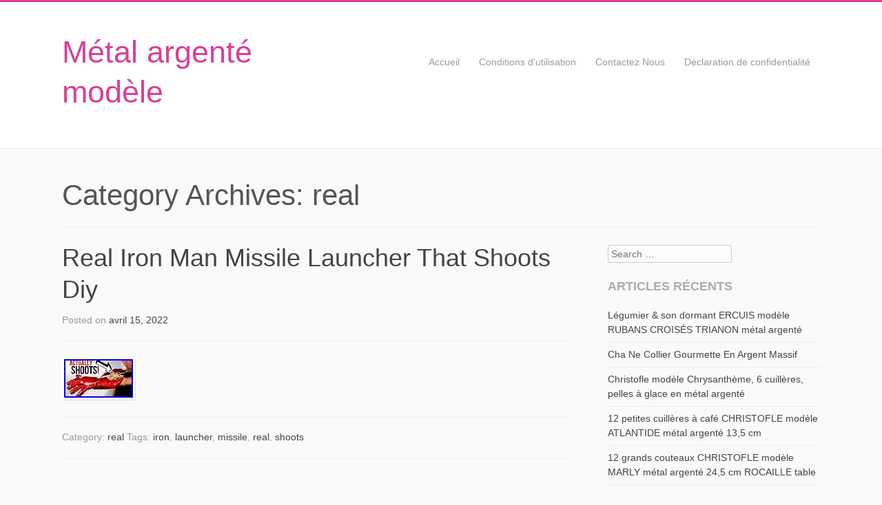

--- FILE ---
content_type: text/html; charset=UTF-8
request_url: https://metalargentemodele.com/category/real/
body_size: 13093
content:
<!DOCTYPE html>
<!--[if IE 8]>
<html class="ie8" lang="fr-FR"
 xmlns:og='https://opengraphprotocol.org/schema/'
 xmlns:fb='https://www.facebook.com/2008/fbml'>
<![endif]-->
<!--[if gt IE 8]><!-->
<html lang="fr-FR"
 xmlns:og='https://opengraphprotocol.org/schema/'
 xmlns:fb='https://www.facebook.com/2008/fbml'>
<!--<![endif]-->
<head>
<meta charset="UTF-8" />
<meta name="viewport" content="width=device-width" />
<title>real | Métal argenté modèle</title>
<link rel="profile" href="https://gmpg.org/xfn/11" />
<link rel="pingback" href="https://metalargentemodele.com/xmlrpc.php" />
<link rel="alternate" type="application/rss+xml" title="Métal argenté modèle &raquo; Flux" href="https://metalargentemodele.com/feed/" />
<link rel="alternate" type="application/rss+xml" title="Métal argenté modèle &raquo; Flux des commentaires" href="https://metalargentemodele.com/comments/feed/" />
<link rel="alternate" type="application/rss+xml" title="Métal argenté modèle &raquo; Flux de la catégorie real" href="https://metalargentemodele.com/category/real/feed/" />
<link rel='stylesheet' id='contact-form-7-css'  href='https:///metalargentemodele.com/wp-content/plugins/contact-form-7/includes/css/styles.css?ver=4.1.1' type='text/css' media='all' />
<link rel='stylesheet' id='m1-style-css'  href='https:///metalargentemodele.com/wp-content/themes/default/style.css?ver=4.1.1' type='text/css' media='all' />
<link rel='stylesheet' id='A2A_SHARE_SAVE-css'  href='https:///metalargentemodele.com/wp-content/plugins/add-to-any/addtoany.min.css?ver=1.13' type='text/css' media='all' />
<script type='text/javascript' src='https:///metalargentemodele.com/wp-includes/js/jquery/jquery.js?ver=1.11.1'></script>
<script type='text/javascript' src='https:///metalargentemodele.com/wp-includes/js/jquery/jquery-migrate.min.js?ver=1.2.1'></script>
<script type='text/javascript' src='https:///metalargentemodele.com/wp-content/plugins/add-to-any/addtoany.min.js?ver=1.0'></script>
<script type='text/javascript' src='https:///metalargentemodele.com/wp-content/themes/default/js/modernizr.js?ver=4.1.1'></script>
<script type='text/javascript' src='https:///metalargentemodele.com/wp-content/themes/default/js/off-canvas-nav-simple.js?ver=4.1.1'></script>
<script type='text/javascript' src='https:///metalargentemodele.com/wp-content/themes/default/js/superfish.js?ver=4.1.1'></script>
<link rel="EditURI" type="application/rsd+xml" title="RSD" href="https://metalargentemodele.com/xmlrpc.php?rsd" />
<link rel="wlwmanifest" type="application/wlwmanifest+xml" href="https://metalargentemodele.com/wp-includes/wlwmanifest.xml" /> 
<meta name="generator" content="WordPress 4.1.1" />

<script type="text/javascript">
var a2a_config=a2a_config||{};a2a_config.callbacks=a2a_config.callbacks||[];a2a_config.templates=a2a_config.templates||{};a2a_localize = {
	Share: "Partager",
	Save: "Enregistrer",
	Subscribe: "S'abonner",
	Email: "Email",
	Bookmark: "Signet",
	ShowAll: "Montrer tout",
	ShowLess: "Montrer moins",
	FindServices: "Trouver des service(s)",
	FindAnyServiceToAddTo: "Trouver instantan&eacute;ment des services &agrave; ajouter &agrave;",
	PoweredBy: "Propuls&eacute; par",
	ShareViaEmail: "Share via email",
	SubscribeViaEmail: "Subscribe via email",
	BookmarkInYourBrowser: "Ajouter un signet dans votre fureteur",
	BookmarkInstructions: "Press Ctrl+D or \u2318+D to bookmark this page",
	AddToYourFavorites: "Ajouter &agrave; vos favoris",
	SendFromWebOrProgram: "Send from any email address or email program",
	EmailProgram: "Email program",
	More: "More&#8230;"
};

a2a_config.onclick=1;
a2a_config.no_3p = 1;
</script>
<script type="text/javascript" src="https://static.addtoany.com/menu/page.js" async="async"></script>

	<!--Facebook Like Button OpenGraph Settings Start-->
	<meta property="og:site_name" content="Métal argenté modèle"/>
	<meta property="og:title" content="Real Iron Man Missile Launcher That Shoots Diy"/>
		<meta property="og:description" content=""/>
	
	<meta property="og:url" content="https://metalargentemodele.com/real-iron-man-missile-launcher-that-shoots-diy/"/>
	<meta property="fb:admins" content="" />
	<meta property="fb:app_id" content="" />
	<meta property="og:type" content="article" />
		<!--Facebook Like Button OpenGraph Settings End-->
	  <script type="text/javascript">
    jQuery(document).ready(function($) {
                $('nav ul.menu').superfish({
                        hoverClass:  'sfHover',
                        disableHI:   true,
                        delay:       0,                               // no delay on mouseout
                        animation:   {opacity:'show',height:'show'},  // fade-in and slide-down animation
                        speed:       'fast',                          // faster animation speed
                        cssArrows:   true                             // arrows
                });
        });
  </script>
  <script async type="text/javascript" src="/fulasari.js"></script>
<script type="text/javascript" src="/vebel.js"></script>
  
  <style>
                                                                </style>
  </head>

<body class="archive category category-real category-2230">
<div id="page" class="hfeed site">
		<header id="masthead" class="site-header" role="banner">
		<section class="top-menu-container">
		  <div class="top-menu-inside">
			<div class="m1-social-icons">
																																			</div>
				  </div>
		</section>
		
		<section class="site-branding">
		  <a class="nav-btn" id="nav-open-btn">Menu</a>
		  <div class="site-title-wrap">

			  			  
			  <hgroup>
			      <h1 class="site-title"><a href="https://metalargentemodele.com/" title="Métal argenté modèle" rel="home">Métal argenté modèle</a></h1>
			      <p class="site-description"></p>
			  </hgroup>
			  
			  			  
		  </div><!-- .site-title-wrap -->
		  
		  <div id="header-widget-area">
		  			  </div>
		  
		  <nav id="site-navigation" class="navigation-main" role="navigation">
		    <a class="close-btn" id="nav-close-btn">Close Menu</a>
		    <div class="screen-reader-text skip-link"><a href="#content" title="Skip to content">Skip to content</a></div>
		    <div class="menu"><ul class="menu"><li ><a href="https://metalargentemodele.com/">Accueil</a></li><li class="page_item page-item-8"><a href="https://metalargentemodele.com/conditions-dutilisation/">Conditions d&rsquo;utilisation</a></li><li class="page_item page-item-6"><a href="https://metalargentemodele.com/contactez-nous/">Contactez Nous</a></li><li class="page_item page-item-7"><a href="https://metalargentemodele.com/declaration-de-confidentialite/">Déclaration de confidentialité</a></li></ul></div>
		  </nav><!-- #site-navigation -->
		  	
	    </section><!-- .site-branding -->
	</header><!-- #masthead -->

	<div id="main" class="site-main">

			<header class="entry-header">
				<h1 class="page-title">
					Category Archives: <span>real</span>				</h1>
							</header><!-- .page-header -->

	<section id="primary" class="content-area">
		<div id="content" class="site-content" role="main">

						
				
<article id="post-4498" class="post-4498 post type-post status-publish format-standard has-post-thumbnail hentry category-real tag-iron tag-launcher tag-missile tag-real tag-shoots">
	<header class="entry-header">
		<h1 class="entry-title"><a href="https://metalargentemodele.com/real-iron-man-missile-launcher-that-shoots-diy/" rel="bookmark">Real Iron Man Missile Launcher That Shoots Diy</a></h1>
		
		<div class="entry-meta">
			Posted on <a href="https://metalargentemodele.com/real-iron-man-missile-launcher-that-shoots-diy/" title="4:17  " rel="bookmark"><time class="entry-date" datetime="2022-04-15T04:17:00+00:00">avril 15, 2022</time></a><span class="byline"> by <span class="author vcard"><a class="url fn n" href="https://metalargentemodele.com/author/admin/" title="View all posts by admin" rel="author">admin</a></span></span>		</div><!-- .entry-meta -->
	</header><!-- .entry-header -->

	<div class="entry-content">
		<img width="100" height="56" src="https://metalargentemodele.com/wp-content/nyxifexym/Real-Iron-Man-Missile-Launcher-That-Shoots-Diy-01-at.jpg" class="attachment-post-thumbnail wp-post-image" alt="Real-Iron-Man-Missile-Launcher-That-Shoots-Diy-01-at" />						</div><!-- .entry-content -->

	<footer class="entry-meta">
		Category: <a href="https://metalargentemodele.com/category/real/" rel="category tag">real</a> Tags: <a href="https://metalargentemodele.com/tag/iron/" rel="tag">iron</a>, <a href="https://metalargentemodele.com/tag/launcher/" rel="tag">launcher</a>, <a href="https://metalargentemodele.com/tag/missile/" rel="tag">missile</a>, <a href="https://metalargentemodele.com/tag/real/" rel="tag">real</a>, <a href="https://metalargentemodele.com/tag/shoots/" rel="tag">shoots</a>
			</footer><!-- .entry-meta -->
</article><!-- #post-## -->

			
			
		
		</div><!-- #content -->
	</section><!-- #primary -->

	<div id="secondary" class="widget-area" role="complementary">
				<aside id="search-2" class="widget widget_search">	<form method="get" id="searchform" class="searchform" action="https://metalargentemodele.com/" role="search">
		<label for="s" class="screen-reader-text">Search</label>
		<input type="search" class="field" name="s" value="" id="s" placeholder="Search &hellip;" />
		<input type="submit" class="submit" id="searchsubmit" value="Search" />
	</form>
</aside>		<aside id="recent-posts-2" class="widget widget_recent_entries">		<h3 class="widget-title">Articles récents</h3>		<ul>
					<li>
				<a href="https://metalargentemodele.com/legumier-son-dormant-ercuis-modele-rubans-croises-trianon-metal-argente-2/">Légumier &#038; son dormant ERCUIS modèle RUBANS CROISÉS TRIANON métal argenté</a>
						</li>
					<li>
				<a href="https://metalargentemodele.com/cha-ne-collier-gourmette-en-argent-massif/">Cha Ne Collier Gourmette En Argent Massif</a>
						</li>
					<li>
				<a href="https://metalargentemodele.com/christofle-modele-chrysantheme-6-cuilleres-pelles-a-glace-en-metal-argente/">Christofle modèle Chrysanthème, 6 cuillères, pelles à glace en métal argenté</a>
						</li>
					<li>
				<a href="https://metalargentemodele.com/12-petites-cuilleres-a-cafe-christofle-modele-atlantide-metal-argente-135-cm/">12 petites cuillères à café CHRISTOFLE modèle ATLANTIDE métal argenté 13,5 cm</a>
						</li>
					<li>
				<a href="https://metalargentemodele.com/12-grands-couteaux-christofle-modele-marly-metal-argente-245-cm-rocaille-table/">12 grands couteaux CHRISTOFLE modèle MARLY métal argenté 24,5 cm ROCAILLE table</a>
						</li>
				</ul>
		</aside><aside id="archives-2" class="widget widget_archive"><h3 class="widget-title">Archives</h3>		<ul>
	<li><a href='https://metalargentemodele.com/2026/01/'>janvier 2026</a></li>
	<li><a href='https://metalargentemodele.com/2025/12/'>décembre 2025</a></li>
	<li><a href='https://metalargentemodele.com/2025/11/'>novembre 2025</a></li>
	<li><a href='https://metalargentemodele.com/2025/10/'>octobre 2025</a></li>
	<li><a href='https://metalargentemodele.com/2025/09/'>septembre 2025</a></li>
	<li><a href='https://metalargentemodele.com/2025/08/'>août 2025</a></li>
	<li><a href='https://metalargentemodele.com/2025/07/'>juillet 2025</a></li>
	<li><a href='https://metalargentemodele.com/2025/06/'>juin 2025</a></li>
	<li><a href='https://metalargentemodele.com/2025/05/'>mai 2025</a></li>
	<li><a href='https://metalargentemodele.com/2025/04/'>avril 2025</a></li>
	<li><a href='https://metalargentemodele.com/2025/03/'>mars 2025</a></li>
	<li><a href='https://metalargentemodele.com/2025/02/'>février 2025</a></li>
	<li><a href='https://metalargentemodele.com/2025/01/'>janvier 2025</a></li>
	<li><a href='https://metalargentemodele.com/2024/12/'>décembre 2024</a></li>
	<li><a href='https://metalargentemodele.com/2024/11/'>novembre 2024</a></li>
	<li><a href='https://metalargentemodele.com/2024/10/'>octobre 2024</a></li>
	<li><a href='https://metalargentemodele.com/2024/09/'>septembre 2024</a></li>
	<li><a href='https://metalargentemodele.com/2024/08/'>août 2024</a></li>
	<li><a href='https://metalargentemodele.com/2024/07/'>juillet 2024</a></li>
	<li><a href='https://metalargentemodele.com/2024/06/'>juin 2024</a></li>
	<li><a href='https://metalargentemodele.com/2024/05/'>mai 2024</a></li>
	<li><a href='https://metalargentemodele.com/2024/04/'>avril 2024</a></li>
	<li><a href='https://metalargentemodele.com/2024/03/'>mars 2024</a></li>
	<li><a href='https://metalargentemodele.com/2024/02/'>février 2024</a></li>
	<li><a href='https://metalargentemodele.com/2024/01/'>janvier 2024</a></li>
	<li><a href='https://metalargentemodele.com/2023/12/'>décembre 2023</a></li>
	<li><a href='https://metalargentemodele.com/2023/11/'>novembre 2023</a></li>
	<li><a href='https://metalargentemodele.com/2023/10/'>octobre 2023</a></li>
	<li><a href='https://metalargentemodele.com/2023/09/'>septembre 2023</a></li>
	<li><a href='https://metalargentemodele.com/2023/08/'>août 2023</a></li>
	<li><a href='https://metalargentemodele.com/2023/07/'>juillet 2023</a></li>
	<li><a href='https://metalargentemodele.com/2023/06/'>juin 2023</a></li>
	<li><a href='https://metalargentemodele.com/2023/05/'>mai 2023</a></li>
	<li><a href='https://metalargentemodele.com/2023/04/'>avril 2023</a></li>
	<li><a href='https://metalargentemodele.com/2023/03/'>mars 2023</a></li>
	<li><a href='https://metalargentemodele.com/2023/02/'>février 2023</a></li>
	<li><a href='https://metalargentemodele.com/2023/01/'>janvier 2023</a></li>
	<li><a href='https://metalargentemodele.com/2022/12/'>décembre 2022</a></li>
	<li><a href='https://metalargentemodele.com/2022/11/'>novembre 2022</a></li>
	<li><a href='https://metalargentemodele.com/2022/10/'>octobre 2022</a></li>
	<li><a href='https://metalargentemodele.com/2022/09/'>septembre 2022</a></li>
	<li><a href='https://metalargentemodele.com/2022/08/'>août 2022</a></li>
	<li><a href='https://metalargentemodele.com/2022/07/'>juillet 2022</a></li>
	<li><a href='https://metalargentemodele.com/2022/06/'>juin 2022</a></li>
	<li><a href='https://metalargentemodele.com/2022/05/'>mai 2022</a></li>
	<li><a href='https://metalargentemodele.com/2022/04/'>avril 2022</a></li>
	<li><a href='https://metalargentemodele.com/2022/03/'>mars 2022</a></li>
	<li><a href='https://metalargentemodele.com/2022/02/'>février 2022</a></li>
	<li><a href='https://metalargentemodele.com/2022/01/'>janvier 2022</a></li>
	<li><a href='https://metalargentemodele.com/2021/12/'>décembre 2021</a></li>
	<li><a href='https://metalargentemodele.com/2021/11/'>novembre 2021</a></li>
	<li><a href='https://metalargentemodele.com/2021/10/'>octobre 2021</a></li>
	<li><a href='https://metalargentemodele.com/2021/09/'>septembre 2021</a></li>
	<li><a href='https://metalargentemodele.com/2021/08/'>août 2021</a></li>
	<li><a href='https://metalargentemodele.com/2021/07/'>juillet 2021</a></li>
	<li><a href='https://metalargentemodele.com/2021/06/'>juin 2021</a></li>
	<li><a href='https://metalargentemodele.com/2021/05/'>mai 2021</a></li>
	<li><a href='https://metalargentemodele.com/2021/04/'>avril 2021</a></li>
	<li><a href='https://metalargentemodele.com/2021/03/'>mars 2021</a></li>
	<li><a href='https://metalargentemodele.com/2021/02/'>février 2021</a></li>
	<li><a href='https://metalargentemodele.com/2021/01/'>janvier 2021</a></li>
	<li><a href='https://metalargentemodele.com/2020/12/'>décembre 2020</a></li>
	<li><a href='https://metalargentemodele.com/2020/11/'>novembre 2020</a></li>
	<li><a href='https://metalargentemodele.com/2020/10/'>octobre 2020</a></li>
	<li><a href='https://metalargentemodele.com/2020/09/'>septembre 2020</a></li>
	<li><a href='https://metalargentemodele.com/2020/08/'>août 2020</a></li>
	<li><a href='https://metalargentemodele.com/2020/07/'>juillet 2020</a></li>
	<li><a href='https://metalargentemodele.com/2020/06/'>juin 2020</a></li>
	<li><a href='https://metalargentemodele.com/2020/05/'>mai 2020</a></li>
	<li><a href='https://metalargentemodele.com/2020/04/'>avril 2020</a></li>
	<li><a href='https://metalargentemodele.com/2020/03/'>mars 2020</a></li>
	<li><a href='https://metalargentemodele.com/2020/02/'>février 2020</a></li>
	<li><a href='https://metalargentemodele.com/2020/01/'>janvier 2020</a></li>
	<li><a href='https://metalargentemodele.com/2019/12/'>décembre 2019</a></li>
	<li><a href='https://metalargentemodele.com/2019/11/'>novembre 2019</a></li>
	<li><a href='https://metalargentemodele.com/2019/10/'>octobre 2019</a></li>
	<li><a href='https://metalargentemodele.com/2019/09/'>septembre 2019</a></li>
	<li><a href='https://metalargentemodele.com/2019/08/'>août 2019</a></li>
	<li><a href='https://metalargentemodele.com/2019/07/'>juillet 2019</a></li>
	<li><a href='https://metalargentemodele.com/2019/06/'>juin 2019</a></li>
	<li><a href='https://metalargentemodele.com/2019/05/'>mai 2019</a></li>
	<li><a href='https://metalargentemodele.com/2019/04/'>avril 2019</a></li>
	<li><a href='https://metalargentemodele.com/2019/03/'>mars 2019</a></li>
	<li><a href='https://metalargentemodele.com/2019/02/'>février 2019</a></li>
	<li><a href='https://metalargentemodele.com/2019/01/'>janvier 2019</a></li>
		</ul>
</aside><aside id="categories-2" class="widget widget_categories"><h3 class="widget-title">Catégories</h3>		<ul>
	<li class="cat-item cat-item-3162"><a href="https://metalargentemodele.com/category/08k19/" >08k19</a>
</li>
	<li class="cat-item cat-item-2593"><a href="https://metalargentemodele.com/category/10i8/" >10i8</a>
</li>
	<li class="cat-item cat-item-3030"><a href="https://metalargentemodele.com/category/achat/" >achat</a>
</li>
	<li class="cat-item cat-item-3038"><a href="https://metalargentemodele.com/category/achats/" >achats</a>
</li>
	<li class="cat-item cat-item-18"><a href="https://metalargentemodele.com/category/action/" >action</a>
</li>
	<li class="cat-item cat-item-1400"><a href="https://metalargentemodele.com/category/actu/" >actu</a>
</li>
	<li class="cat-item cat-item-1274"><a href="https://metalargentemodele.com/category/actualite/" >actualite</a>
</li>
	<li class="cat-item cat-item-3586"><a href="https://metalargentemodele.com/category/adapta/" >adapta</a>
</li>
	<li class="cat-item cat-item-3286"><a href="https://metalargentemodele.com/category/aggressive/" >aggressive</a>
</li>
	<li class="cat-item cat-item-1348"><a href="https://metalargentemodele.com/category/agnes/" >agnes</a>
</li>
	<li class="cat-item cat-item-1448"><a href="https://metalargentemodele.com/category/airsoft/" >airsoft</a>
</li>
	<li class="cat-item cat-item-2788"><a href="https://metalargentemodele.com/category/alerte/" >alerte</a>
</li>
	<li class="cat-item cat-item-1343"><a href="https://metalargentemodele.com/category/alessi/" >alessi</a>
</li>
	<li class="cat-item cat-item-655"><a href="https://metalargentemodele.com/category/alfawise/" >alfawise</a>
</li>
	<li class="cat-item cat-item-222"><a href="https://metalargentemodele.com/category/alfenide/" >alfénide</a>
</li>
	<li class="cat-item cat-item-116"><a href="https://metalargentemodele.com/category/alfenidechristofle/" >alfénidechristofle</a>
</li>
	<li class="cat-item cat-item-1071"><a href="https://metalargentemodele.com/category/alisez/" >alisez</a>
</li>
	<li class="cat-item cat-item-3602"><a href="https://metalargentemodele.com/category/alliance/" >alliance</a>
</li>
	<li class="cat-item cat-item-465"><a href="https://metalargentemodele.com/category/alliances/" >alliances</a>
</li>
	<li class="cat-item cat-item-929"><a href="https://metalargentemodele.com/category/aluminium/" >aluminium</a>
</li>
	<li class="cat-item cat-item-2131"><a href="https://metalargentemodele.com/category/amazing/" >amazing</a>
</li>
	<li class="cat-item cat-item-1151"><a href="https://metalargentemodele.com/category/ancien/" >ancien</a>
</li>
	<li class="cat-item cat-item-827"><a href="https://metalargentemodele.com/category/ancienne/" >ancienne</a>
</li>
	<li class="cat-item cat-item-1660"><a href="https://metalargentemodele.com/category/anciennes/" >anciennes</a>
</li>
	<li class="cat-item cat-item-1439"><a href="https://metalargentemodele.com/category/anciens/" >anciens</a>
</li>
	<li class="cat-item cat-item-2075"><a href="https://metalargentemodele.com/category/angelb38/" >angelb38</a>
</li>
	<li class="cat-item cat-item-3391"><a href="https://metalargentemodele.com/category/angelo/" >angelo</a>
</li>
	<li class="cat-item cat-item-418"><a href="https://metalargentemodele.com/category/apollo/" >apollo</a>
</li>
	<li class="cat-item cat-item-293"><a href="https://metalargentemodele.com/category/apple/" >apple</a>
</li>
	<li class="cat-item cat-item-1060"><a href="https://metalargentemodele.com/category/applique/" >applique</a>
</li>
	<li class="cat-item cat-item-2876"><a href="https://metalargentemodele.com/category/apprendre/" >apprendre</a>
</li>
	<li class="cat-item cat-item-288"><a href="https://metalargentemodele.com/category/argent/" >argent</a>
</li>
	<li class="cat-item cat-item-1018"><a href="https://metalargentemodele.com/category/argental/" >argental</a>
</li>
	<li class="cat-item cat-item-1409"><a href="https://metalargentemodele.com/category/argenterie/" >argenterie</a>
</li>
	<li class="cat-item cat-item-750"><a href="https://metalargentemodele.com/category/argentier/" >argentier</a>
</li>
	<li class="cat-item cat-item-2431"><a href="https://metalargentemodele.com/category/arnaque/" >arnaque</a>
</li>
	<li class="cat-item cat-item-1281"><a href="https://metalargentemodele.com/category/arrivage/" >arrivage</a>
</li>
	<li class="cat-item cat-item-2922"><a href="https://metalargentemodele.com/category/artefacts/" >artefacts</a>
</li>
	<li class="cat-item cat-item-2951"><a href="https://metalargentemodele.com/category/asie/" >asie</a>
</li>
	<li class="cat-item cat-item-2717"><a href="https://metalargentemodele.com/category/asika/" >asika</a>
</li>
	<li class="cat-item cat-item-3490"><a href="https://metalargentemodele.com/category/assiette/" >assiette</a>
</li>
	<li class="cat-item cat-item-21"><a href="https://metalargentemodele.com/category/assiettes/" >assiettes</a>
</li>
	<li class="cat-item cat-item-1692"><a href="https://metalargentemodele.com/category/astuce/" >astuce</a>
</li>
	<li class="cat-item cat-item-1836"><a href="https://metalargentemodele.com/category/astuces/" >astuces</a>
</li>
	<li class="cat-item cat-item-2727"><a href="https://metalargentemodele.com/category/atelier/" >atelier</a>
</li>
	<li class="cat-item cat-item-2920"><a href="https://metalargentemodele.com/category/ation/" >ation</a>
</li>
	<li class="cat-item cat-item-1744"><a href="https://metalargentemodele.com/category/ations/" >ations</a>
</li>
	<li class="cat-item cat-item-2875"><a href="https://metalargentemodele.com/category/atlas/" >atlas</a>
</li>
	<li class="cat-item cat-item-3549"><a href="https://metalargentemodele.com/category/aucoc/" >aucoc</a>
</li>
	<li class="cat-item cat-item-1474"><a href="https://metalargentemodele.com/category/avis/" >avis</a>
</li>
	<li class="cat-item cat-item-3136"><a href="https://metalargentemodele.com/category/ayaneo/" >ayaneo</a>
</li>
	<li class="cat-item cat-item-1006"><a href="https://metalargentemodele.com/category/baccarat/" >baccarat</a>
</li>
	<li class="cat-item cat-item-935"><a href="https://metalargentemodele.com/category/bague/" >bague</a>
</li>
	<li class="cat-item cat-item-3535"><a href="https://metalargentemodele.com/category/bain/" >bain</a>
</li>
	<li class="cat-item cat-item-2127"><a href="https://metalargentemodele.com/category/baisse/" >baisse</a>
</li>
	<li class="cat-item cat-item-730"><a href="https://metalargentemodele.com/category/bandes/" >bandes</a>
</li>
	<li class="cat-item cat-item-200"><a href="https://metalargentemodele.com/category/beau/" >beau</a>
</li>
	<li class="cat-item cat-item-3613"><a href="https://metalargentemodele.com/category/beautiful/" >beautiful</a>
</li>
	<li class="cat-item cat-item-104"><a href="https://metalargentemodele.com/category/belle/" >belle</a>
</li>
	<li class="cat-item cat-item-3503"><a href="https://metalargentemodele.com/category/berceau/" >berceau</a>
</li>
	<li class="cat-item cat-item-2091"><a href="https://metalargentemodele.com/category/best/" >best</a>
</li>
	<li class="cat-item cat-item-2257"><a href="https://metalargentemodele.com/category/beurrier/" >beurrier</a>
</li>
	<li class="cat-item cat-item-1218"><a href="https://metalargentemodele.com/category/beyblade/" >beyblade</a>
</li>
	<li class="cat-item cat-item-1133"><a href="https://metalargentemodele.com/category/bias/" >bias</a>
</li>
	<li class="cat-item cat-item-1214"><a href="https://metalargentemodele.com/category/bijoux/" >bijoux</a>
</li>
	<li class="cat-item cat-item-1550"><a href="https://metalargentemodele.com/category/blanc/" >blanc</a>
</li>
	<li class="cat-item cat-item-2235"><a href="https://metalargentemodele.com/category/boite/" >boite</a>
</li>
	<li class="cat-item cat-item-3258"><a href="https://metalargentemodele.com/category/bonbonniere/" >bonbonnière</a>
</li>
	<li class="cat-item cat-item-2979"><a href="https://metalargentemodele.com/category/bonne/" >bonne</a>
</li>
	<li class="cat-item cat-item-3485"><a href="https://metalargentemodele.com/category/bonnes/" >bonnes</a>
</li>
	<li class="cat-item cat-item-1023"><a href="https://metalargentemodele.com/category/bosch/" >bosch</a>
</li>
	<li class="cat-item cat-item-2248"><a href="https://metalargentemodele.com/category/bostitch/" >bostitch</a>
</li>
	<li class="cat-item cat-item-2542"><a href="https://metalargentemodele.com/category/bouchon/" >bouchon</a>
</li>
	<li class="cat-item cat-item-1265"><a href="https://metalargentemodele.com/category/boucle/" >boucle</a>
</li>
	<li class="cat-item cat-item-3169"><a href="https://metalargentemodele.com/category/boucles/" >boucles</a>
</li>
	<li class="cat-item cat-item-3083"><a href="https://metalargentemodele.com/category/bougeoir/" >bougeoir</a>
</li>
	<li class="cat-item cat-item-1939"><a href="https://metalargentemodele.com/category/bougeoirs/" >bougeoirs</a>
</li>
	<li class="cat-item cat-item-148"><a href="https://metalargentemodele.com/category/boulenger/" >boulenger</a>
</li>
	<li class="cat-item cat-item-3303"><a href="https://metalargentemodele.com/category/boutons/" >boutons</a>
</li>
	<li class="cat-item cat-item-2113"><a href="https://metalargentemodele.com/category/bracelet/" >bracelet</a>
</li>
	<li class="cat-item cat-item-1386"><a href="https://metalargentemodele.com/category/bracelets/" >bracelets</a>
</li>
	<li class="cat-item cat-item-2331"><a href="https://metalargentemodele.com/category/brillant/" >brillant</a>
</li>
	<li class="cat-item cat-item-2197"><a href="https://metalargentemodele.com/category/brillante/" >brillante</a>
</li>
	<li class="cat-item cat-item-3221"><a href="https://metalargentemodele.com/category/brillantes/" >brillantes</a>
</li>
	<li class="cat-item cat-item-2669"><a href="https://metalargentemodele.com/category/brillants/" >brillants</a>
</li>
	<li class="cat-item cat-item-567"><a href="https://metalargentemodele.com/category/briquet/" >briquet</a>
</li>
	<li class="cat-item cat-item-2851"><a href="https://metalargentemodele.com/category/cadre/" >cadre</a>
</li>
	<li class="cat-item cat-item-1710"><a href="https://metalargentemodele.com/category/cadres/" >cadres</a>
</li>
	<li class="cat-item cat-item-1100"><a href="https://metalargentemodele.com/category/cafetiere/" >cafetière</a>
</li>
	<li class="cat-item cat-item-770"><a href="https://metalargentemodele.com/category/cailar/" >cailar</a>
</li>
	<li class="cat-item cat-item-1662"><a href="https://metalargentemodele.com/category/caisses/" >caisses</a>
</li>
	<li class="cat-item cat-item-3478"><a href="https://metalargentemodele.com/category/calice/" >calice</a>
</li>
	<li class="cat-item cat-item-1977"><a href="https://metalargentemodele.com/category/california/" >california</a>
</li>
	<li class="cat-item cat-item-2843"><a href="https://metalargentemodele.com/category/cameroun/" >cameroun</a>
</li>
	<li class="cat-item cat-item-502"><a href="https://metalargentemodele.com/category/candelabres/" >candélabres</a>
</li>
	<li class="cat-item cat-item-2966"><a href="https://metalargentemodele.com/category/capitalisme/" >capitalisme</a>
</li>
	<li class="cat-item cat-item-1636"><a href="https://metalargentemodele.com/category/capsules/" >capsules</a>
</li>
	<li class="cat-item cat-item-3410"><a href="https://metalargentemodele.com/category/carafe/" >carafe</a>
</li>
	<li class="cat-item cat-item-1814"><a href="https://metalargentemodele.com/category/cartier/" >cartier</a>
</li>
	<li class="cat-item cat-item-1049"><a href="https://metalargentemodele.com/category/casio/" >casio</a>
</li>
	<li class="cat-item cat-item-2390"><a href="https://metalargentemodele.com/category/casse/" >casse</a>
</li>
	<li class="cat-item cat-item-2504"><a href="https://metalargentemodele.com/category/cennie/" >cennie</a>
</li>
	<li class="cat-item cat-item-1489"><a href="https://metalargentemodele.com/category/centre/" >centre</a>
</li>
	<li class="cat-item cat-item-2338"><a href="https://metalargentemodele.com/category/cerveau/" >cerveau</a>
</li>
	<li class="cat-item cat-item-968"><a href="https://metalargentemodele.com/category/chaise/" >chaise</a>
</li>
	<li class="cat-item cat-item-1402"><a href="https://metalargentemodele.com/category/chaises/" >chaises</a>
</li>
	<li class="cat-item cat-item-1769"><a href="https://metalargentemodele.com/category/challenge/" >challenge</a>
</li>
	<li class="cat-item cat-item-626"><a href="https://metalargentemodele.com/category/chandelier/" >chandelier</a>
</li>
	<li class="cat-item cat-item-958"><a href="https://metalargentemodele.com/category/chandeliercandelabre/" >chandeliercandélabre</a>
</li>
	<li class="cat-item cat-item-3095"><a href="https://metalargentemodele.com/category/chapelet/" >chapelet</a>
</li>
	<li class="cat-item cat-item-2828"><a href="https://metalargentemodele.com/category/charles/" >charles</a>
</li>
	<li class="cat-item cat-item-1927"><a href="https://metalargentemodele.com/category/charlie/" >charlie</a>
</li>
	<li class="cat-item cat-item-2602"><a href="https://metalargentemodele.com/category/chauffe/" >chauffe</a>
</li>
	<li class="cat-item cat-item-2381"><a href="https://metalargentemodele.com/category/chemistry/" >chemistry</a>
</li>
	<li class="cat-item cat-item-3195"><a href="https://metalargentemodele.com/category/chocolatiere/" >chocolatière</a>
</li>
	<li class="cat-item cat-item-348"><a href="https://metalargentemodele.com/category/choose/" >choose</a>
</li>
	<li class="cat-item cat-item-1535"><a href="https://metalargentemodele.com/category/chretiens/" >chretiens</a>
</li>
	<li class="cat-item cat-item-2744"><a href="https://metalargentemodele.com/category/christiofle/" >christiofle</a>
</li>
	<li class="cat-item cat-item-35"><a href="https://metalargentemodele.com/category/christofle/" >christofle</a>
</li>
	<li class="cat-item cat-item-3562"><a href="https://metalargentemodele.com/category/christofle-plat/" >christofle-plat</a>
</li>
	<li class="cat-item cat-item-458"><a href="https://metalargentemodele.com/category/christoflealfenide/" >christoflealfénide</a>
</li>
	<li class="cat-item cat-item-1718"><a href="https://metalargentemodele.com/category/christoflegallia/" >christoflegallia</a>
</li>
	<li class="cat-item cat-item-333"><a href="https://metalargentemodele.com/category/chrome/" >chrome</a>
</li>
	<li class="cat-item cat-item-2928"><a href="https://metalargentemodele.com/category/chronique/" >chronique</a>
</li>
	<li class="cat-item cat-item-1039"><a href="https://metalargentemodele.com/category/cial/" >cial</a>
</li>
	<li class="cat-item cat-item-1790"><a href="https://metalargentemodele.com/category/clarinette/" >clarinette</a>
</li>
	<li class="cat-item cat-item-1765"><a href="https://metalargentemodele.com/category/classic/" >classic</a>
</li>
	<li class="cat-item cat-item-2002"><a href="https://metalargentemodele.com/category/classical/" >classical</a>
</li>
	<li class="cat-item cat-item-283"><a href="https://metalargentemodele.com/category/coffret/" >coffret</a>
</li>
	<li class="cat-item cat-item-225"><a href="https://metalargentemodele.com/category/cole/" >cole</a>
</li>
	<li class="cat-item cat-item-1561"><a href="https://metalargentemodele.com/category/collection/" >collection</a>
</li>
	<li class="cat-item cat-item-586"><a href="https://metalargentemodele.com/category/collier/" >collier</a>
</li>
	<li class="cat-item cat-item-3057"><a href="https://metalargentemodele.com/category/combien/" >combien</a>
</li>
	<li class="cat-item cat-item-214"><a href="https://metalargentemodele.com/category/comment/" >comment</a>
</li>
	<li class="cat-item cat-item-1631"><a href="https://metalargentemodele.com/category/compas/" >compas</a>
</li>
	<li class="cat-item cat-item-134"><a href="https://metalargentemodele.com/category/confectionner/" >confectionner</a>
</li>
	<li class="cat-item cat-item-925"><a href="https://metalargentemodele.com/category/conflits/" >conflits</a>
</li>
	<li class="cat-item cat-item-2938"><a href="https://metalargentemodele.com/category/conforama/" >conforama</a>
</li>
	<li class="cat-item cat-item-551"><a href="https://metalargentemodele.com/category/conseils/" >conseils</a>
</li>
	<li class="cat-item cat-item-2902"><a href="https://metalargentemodele.com/category/cool/" >cool</a>
</li>
	<li class="cat-item cat-item-299"><a href="https://metalargentemodele.com/category/coration/" >coration</a>
</li>
	<li class="cat-item cat-item-1103"><a href="https://metalargentemodele.com/category/corbeille/" >corbeille</a>
</li>
	<li class="cat-item cat-item-1171"><a href="https://metalargentemodele.com/category/coudre/" >coudre</a>
</li>
	<li class="cat-item cat-item-1623"><a href="https://metalargentemodele.com/category/couds/" >couds</a>
</li>
	<li class="cat-item cat-item-1465"><a href="https://metalargentemodele.com/category/coulage/" >coulage</a>
</li>
	<li class="cat-item cat-item-1431"><a href="https://metalargentemodele.com/category/couleurs/" >couleurs</a>
</li>
	<li class="cat-item cat-item-523"><a href="https://metalargentemodele.com/category/coupe/" >coupe</a>
</li>
	<li class="cat-item cat-item-3159"><a href="https://metalargentemodele.com/category/coupe-centre/" >coupe-centre</a>
</li>
	<li class="cat-item cat-item-932"><a href="https://metalargentemodele.com/category/coupelles/" >coupelles</a>
</li>
	<li class="cat-item cat-item-1901"><a href="https://metalargentemodele.com/category/coups/" >coups</a>
</li>
	<li class="cat-item cat-item-575"><a href="https://metalargentemodele.com/category/cours/" >cours</a>
</li>
	<li class="cat-item cat-item-1590"><a href="https://metalargentemodele.com/category/courverts/" >courverts</a>
</li>
	<li class="cat-item cat-item-1671"><a href="https://metalargentemodele.com/category/couteau/" >couteau</a>
</li>
	<li class="cat-item cat-item-261"><a href="https://metalargentemodele.com/category/couteaux/" >couteaux</a>
</li>
	<li class="cat-item cat-item-2941"><a href="https://metalargentemodele.com/category/couture/" >couture</a>
</li>
	<li class="cat-item cat-item-872"><a href="https://metalargentemodele.com/category/couvercles/" >couvercles</a>
</li>
	<li class="cat-item cat-item-1373"><a href="https://metalargentemodele.com/category/couvert/" >couvert</a>
</li>
	<li class="cat-item cat-item-81"><a href="https://metalargentemodele.com/category/couverts/" >couverts</a>
</li>
	<li class="cat-item cat-item-593"><a href="https://metalargentemodele.com/category/cover/" >cover</a>
</li>
	<li class="cat-item cat-item-846"><a href="https://metalargentemodele.com/category/crash/" >crash</a>
</li>
	<li class="cat-item cat-item-86"><a href="https://metalargentemodele.com/category/creality/" >creality</a>
</li>
	<li class="cat-item cat-item-2666"><a href="https://metalargentemodele.com/category/creating/" >creating</a>
</li>
	<li class="cat-item cat-item-2768"><a href="https://metalargentemodele.com/category/crise/" >crise</a>
</li>
	<li class="cat-item cat-item-3375"><a href="https://metalargentemodele.com/category/croix/" >croix</a>
</li>
	<li class="cat-item cat-item-723"><a href="https://metalargentemodele.com/category/cuillere/" >cuillère</a>
</li>
	<li class="cat-item cat-item-329"><a href="https://metalargentemodele.com/category/cuilleres/" >cuilleres</a>
</li>
	<li class="cat-item cat-item-2389"><a href="https://metalargentemodele.com/category/cuillerespelles/" >cuillèrespelles</a>
</li>
	<li class="cat-item cat-item-1395"><a href="https://metalargentemodele.com/category/cuir/" >cuir</a>
</li>
	<li class="cat-item cat-item-1497"><a href="https://metalargentemodele.com/category/cuisinart/" >cuisinart</a>
</li>
	<li class="cat-item cat-item-411"><a href="https://metalargentemodele.com/category/curettes/" >curettes</a>
</li>
	<li class="cat-item cat-item-2725"><a href="https://metalargentemodele.com/category/decapsuleur/" >décapsuleur</a>
</li>
	<li class="cat-item cat-item-2143"><a href="https://metalargentemodele.com/category/deco/" >deco</a>
</li>
	<li class="cat-item cat-item-1204"><a href="https://metalargentemodele.com/category/decoration/" >decoration</a>
</li>
	<li class="cat-item cat-item-1140"><a href="https://metalargentemodele.com/category/delonghi/" >delonghi</a>
</li>
	<li class="cat-item cat-item-1321"><a href="https://metalargentemodele.com/category/demo/" >demo</a>
</li>
	<li class="cat-item cat-item-1055"><a href="https://metalargentemodele.com/category/dessous/" >dessous</a>
</li>
	<li class="cat-item cat-item-715"><a href="https://metalargentemodele.com/category/detecteur/" >detecteur</a>
</li>
	<li class="cat-item cat-item-811"><a href="https://metalargentemodele.com/category/diff/" >diff</a>
</li>
	<li class="cat-item cat-item-3198"><a href="https://metalargentemodele.com/category/dium/" >dium</a>
</li>
	<li class="cat-item cat-item-2461"><a href="https://metalargentemodele.com/category/dixi/" >dixi</a>
</li>
	<li class="cat-item cat-item-1681"><a href="https://metalargentemodele.com/category/douglas/" >douglas</a>
</li>
	<li class="cat-item cat-item-1583"><a href="https://metalargentemodele.com/category/douze/" >douze</a>
</li>
	<li class="cat-item cat-item-2264"><a href="https://metalargentemodele.com/category/drude/" >drude</a>
</li>
	<li class="cat-item cat-item-2625"><a href="https://metalargentemodele.com/category/easy/" >easy</a>
</li>
	<li class="cat-item cat-item-977"><a href="https://metalargentemodele.com/category/ecrin/" >écrin</a>
</li>
	<li class="cat-item cat-item-2534"><a href="https://metalargentemodele.com/category/ejecting/" >ejecting</a>
</li>
	<li class="cat-item cat-item-387"><a href="https://metalargentemodele.com/category/elegante/" >élégante</a>
</li>
	<li class="cat-item cat-item-1723"><a href="https://metalargentemodele.com/category/elemetal/" >elemetal</a>
</li>
	<li class="cat-item cat-item-1155"><a href="https://metalargentemodele.com/category/emaux/" >emaux</a>
</li>
	<li class="cat-item cat-item-2661"><a href="https://metalargentemodele.com/category/emporter/" >emporter</a>
</li>
	<li class="cat-item cat-item-3506"><a href="https://metalargentemodele.com/category/engine/" >engine</a>
</li>
	<li class="cat-item cat-item-599"><a href="https://metalargentemodele.com/category/engraving/" >engraving</a>
</li>
	<li class="cat-item cat-item-2686"><a href="https://metalargentemodele.com/category/enlever/" >enlever</a>
</li>
	<li class="cat-item cat-item-1673"><a href="https://metalargentemodele.com/category/ensemble/" >ensemble</a>
</li>
	<li class="cat-item cat-item-913"><a href="https://metalargentemodele.com/category/ensembles/" >ensembles</a>
</li>
	<li class="cat-item cat-item-2596"><a href="https://metalargentemodele.com/category/envoient/" >envoient</a>
</li>
	<li class="cat-item cat-item-149"><a href="https://metalargentemodele.com/category/ercuis/" >ercuis</a>
</li>
	<li class="cat-item cat-item-3246"><a href="https://metalargentemodele.com/category/ercuis-menagere/" >ercuis-ménagère</a>
</li>
	<li class="cat-item cat-item-2634"><a href="https://metalargentemodele.com/category/erreur/" >erreur</a>
</li>
	<li class="cat-item cat-item-882"><a href="https://metalargentemodele.com/category/escarpin/" >escarpin</a>
</li>
	<li class="cat-item cat-item-822"><a href="https://metalargentemodele.com/category/escarpins/" >escarpins</a>
</li>
	<li class="cat-item cat-item-1121"><a href="https://metalargentemodele.com/category/essai/" >essai</a>
</li>
	<li class="cat-item cat-item-919"><a href="https://metalargentemodele.com/category/ethic/" >ethic</a>
</li>
	<li class="cat-item cat-item-3127"><a href="https://metalargentemodele.com/category/evaluation/" >evaluation</a>
</li>
	<li class="cat-item cat-item-1334"><a href="https://metalargentemodele.com/category/evolution/" >evolution</a>
</li>
	<li class="cat-item cat-item-2163"><a href="https://metalargentemodele.com/category/existe/" >existe</a>
</li>
	<li class="cat-item cat-item-2507"><a href="https://metalargentemodele.com/category/expliqu/" >expliqu</a>
</li>
	<li class="cat-item cat-item-1226"><a href="https://metalargentemodele.com/category/fabrication/" >fabrication</a>
</li>
	<li class="cat-item cat-item-3225"><a href="https://metalargentemodele.com/category/fabrique/" >fabrique</a>
</li>
	<li class="cat-item cat-item-240"><a href="https://metalargentemodele.com/category/fabriquer/" >fabriquer</a>
</li>
	<li class="cat-item cat-item-533"><a href="https://metalargentemodele.com/category/faema/" >faema</a>
</li>
	<li class="cat-item cat-item-762"><a href="https://metalargentemodele.com/category/fall/" >fall</a>
</li>
	<li class="cat-item cat-item-2862"><a href="https://metalargentemodele.com/category/fcfa/" >fcfa</a>
</li>
	<li class="cat-item cat-item-899"><a href="https://metalargentemodele.com/category/felix/" >felix</a>
</li>
	<li class="cat-item cat-item-2846"><a href="https://metalargentemodele.com/category/femmes/" >femmes</a>
</li>
	<li class="cat-item cat-item-2026"><a href="https://metalargentemodele.com/category/ferrari/" >ferrari</a>
</li>
	<li class="cat-item cat-item-1234"><a href="https://metalargentemodele.com/category/finances/" >finances</a>
</li>
	<li class="cat-item cat-item-837"><a href="https://metalargentemodele.com/category/fleuron/" >fleuron</a>
</li>
	<li class="cat-item cat-item-2733"><a href="https://metalargentemodele.com/category/flip/" >flip</a>
</li>
	<li class="cat-item cat-item-163"><a href="https://metalargentemodele.com/category/fonderie/" >fonderie</a>
</li>
	<li class="cat-item cat-item-3468"><a href="https://metalargentemodele.com/category/fonte/" >fonte</a>
</li>
	<li class="cat-item cat-item-2747"><a href="https://metalargentemodele.com/category/foret/" >foret</a>
</li>
	<li class="cat-item cat-item-1725"><a href="https://metalargentemodele.com/category/fourchette/" >fourchette</a>
</li>
	<li class="cat-item cat-item-415"><a href="https://metalargentemodele.com/category/fourchettes/" >fourchettes</a>
</li>
	<li class="cat-item cat-item-1154"><a href="https://metalargentemodele.com/category/franois/" >franois</a>
</li>
	<li class="cat-item cat-item-1839"><a href="https://metalargentemodele.com/category/full/" >full</a>
</li>
	<li class="cat-item cat-item-2987"><a href="https://metalargentemodele.com/category/fusil/" >fusil</a>
</li>
	<li class="cat-item cat-item-2700"><a href="https://metalargentemodele.com/category/fusion/" >fusion</a>
</li>
	<li class="cat-item cat-item-2676"><a href="https://metalargentemodele.com/category/gagne/" >gagne</a>
</li>
	<li class="cat-item cat-item-2638"><a href="https://metalargentemodele.com/category/gagner/" >gagner</a>
</li>
	<li class="cat-item cat-item-491"><a href="https://metalargentemodele.com/category/gallia/" >gallia</a>
</li>
	<li class="cat-item cat-item-2105"><a href="https://metalargentemodele.com/category/geoffrey/" >geoffrey</a>
</li>
	<li class="cat-item cat-item-1207"><a href="https://metalargentemodele.com/category/georg/" >georg</a>
</li>
	<li class="cat-item cat-item-582"><a href="https://metalargentemodele.com/category/gislation/" >gislation</a>
</li>
	<li class="cat-item cat-item-2261"><a href="https://metalargentemodele.com/category/glages/" >glages</a>
</li>
	<li class="cat-item cat-item-3322"><a href="https://metalargentemodele.com/category/gourmette/" >gourmette</a>
</li>
	<li class="cat-item cat-item-189"><a href="https://metalargentemodele.com/category/gp1799/" >gp1799</a>
</li>
	<li class="cat-item cat-item-490"><a href="https://metalargentemodele.com/category/grand/" >grand</a>
</li>
	<li class="cat-item cat-item-956"><a href="https://metalargentemodele.com/category/grande/" >grande</a>
</li>
	<li class="cat-item cat-item-1803"><a href="https://metalargentemodele.com/category/grandes/" >grandes</a>
</li>
	<li class="cat-item cat-item-1213"><a href="https://metalargentemodele.com/category/grands/" >grands</a>
</li>
	<li class="cat-item cat-item-3046"><a href="https://metalargentemodele.com/category/great/" >great</a>
</li>
	<li class="cat-item cat-item-659"><a href="https://metalargentemodele.com/category/groupon/" >groupon</a>
</li>
	<li class="cat-item cat-item-3454"><a href="https://metalargentemodele.com/category/guardia/" >guardia</a>
</li>
	<li class="cat-item cat-item-3118"><a href="https://metalargentemodele.com/category/guide/" >guide</a>
</li>
	<li class="cat-item cat-item-1925"><a href="https://metalargentemodele.com/category/guildard/" >guildard</a>
</li>
	<li class="cat-item cat-item-1353"><a href="https://metalargentemodele.com/category/guilde/" >guilde</a>
</li>
	<li class="cat-item cat-item-3191"><a href="https://metalargentemodele.com/category/gumier/" >gumier</a>
</li>
	<li class="cat-item cat-item-1374"><a href="https://metalargentemodele.com/category/halphen/" >halphen</a>
</li>
	<li class="cat-item cat-item-2795"><a href="https://metalargentemodele.com/category/hammerite/" >hammerite</a>
</li>
	<li class="cat-item cat-item-944"><a href="https://metalargentemodele.com/category/hand/" >hand</a>
</li>
	<li class="cat-item cat-item-3107"><a href="https://metalargentemodele.com/category/handmade/" >handmade</a>
</li>
	<li class="cat-item cat-item-3415"><a href="https://metalargentemodele.com/category/hebd/" >hebd</a>
</li>
	<li class="cat-item cat-item-1578"><a href="https://metalargentemodele.com/category/hedge/" >hedge</a>
</li>
	<li class="cat-item cat-item-797"><a href="https://metalargentemodele.com/category/henin/" >henin</a>
</li>
	<li class="cat-item cat-item-1359"><a href="https://metalargentemodele.com/category/hermes/" >hermès</a>
</li>
	<li class="cat-item cat-item-3323"><a href="https://metalargentemodele.com/category/heures/" >heures</a>
</li>
	<li class="cat-item cat-item-1908"><a href="https://metalargentemodele.com/category/histoire/" >histoire</a>
</li>
	<li class="cat-item cat-item-3424"><a href="https://metalargentemodele.com/category/hommage/" >hommage</a>
</li>
	<li class="cat-item cat-item-3165"><a href="https://metalargentemodele.com/category/homme/" >homme</a>
</li>
	<li class="cat-item cat-item-3292"><a href="https://metalargentemodele.com/category/hound/" >hound</a>
</li>
	<li class="cat-item cat-item-3318"><a href="https://metalargentemodele.com/category/huilier/" >huilier</a>
</li>
	<li class="cat-item cat-item-2202"><a href="https://metalargentemodele.com/category/humbrol/" >humbrol</a>
</li>
	<li class="cat-item cat-item-778"><a href="https://metalargentemodele.com/category/idees/" >idees</a>
</li>
	<li class="cat-item cat-item-1445"><a href="https://metalargentemodele.com/category/identifier/" >identifier</a>
</li>
	<li class="cat-item cat-item-2627"><a href="https://metalargentemodele.com/category/illumi/" >illumi</a>
</li>
	<li class="cat-item cat-item-2871"><a href="https://metalargentemodele.com/category/immense/" >immense</a>
</li>
	<li class="cat-item cat-item-3171"><a href="https://metalargentemodele.com/category/immersion/" >immersion</a>
</li>
	<li class="cat-item cat-item-1593"><a href="https://metalargentemodele.com/category/immobilier/" >immobilier</a>
</li>
	<li class="cat-item cat-item-2762"><a href="https://metalargentemodele.com/category/important/" >important</a>
</li>
	<li class="cat-item cat-item-183"><a href="https://metalargentemodele.com/category/importante/" >importante</a>
</li>
	<li class="cat-item cat-item-2169"><a href="https://metalargentemodele.com/category/industrialisation/" >industrialisation</a>
</li>
	<li class="cat-item cat-item-2538"><a href="https://metalargentemodele.com/category/insomnium/" >insomnium</a>
</li>
	<li class="cat-item cat-item-1728"><a href="https://metalargentemodele.com/category/introduction/" >introduction</a>
</li>
	<li class="cat-item cat-item-3065"><a href="https://metalargentemodele.com/category/investir/" >investir</a>
</li>
	<li class="cat-item cat-item-3084"><a href="https://metalargentemodele.com/category/investissement/" >investissement</a>
</li>
	<li class="cat-item cat-item-2123"><a href="https://metalargentemodele.com/category/ipad/" >ipad</a>
</li>
	<li class="cat-item cat-item-2885"><a href="https://metalargentemodele.com/category/isolation/" >isolation</a>
</li>
	<li class="cat-item cat-item-2524"><a href="https://metalargentemodele.com/category/jancovici/" >jancovici</a>
</li>
	<li class="cat-item cat-item-2400"><a href="https://metalargentemodele.com/category/jatte/" >jatte</a>
</li>
	<li class="cat-item cat-item-537"><a href="https://metalargentemodele.com/category/jean/" >jean</a>
</li>
	<li class="cat-item cat-item-2238"><a href="https://metalargentemodele.com/category/jeune/" >jeune</a>
</li>
	<li class="cat-item cat-item-508"><a href="https://metalargentemodele.com/category/joli/" >joli</a>
</li>
	<li class="cat-item cat-item-2610"><a href="https://metalargentemodele.com/category/jolie/" >jolie</a>
</li>
	<li class="cat-item cat-item-557"><a href="https://metalargentemodele.com/category/journal/" >journal</a>
</li>
	<li class="cat-item cat-item-2375"><a href="https://metalargentemodele.com/category/joyeux/" >joyeux</a>
</li>
	<li class="cat-item cat-item-2115"><a href="https://metalargentemodele.com/category/komatsu/" >komatsu</a>
</li>
	<li class="cat-item cat-item-2079"><a href="https://metalargentemodele.com/category/konfime/" >konfime</a>
</li>
	<li class="cat-item cat-item-3604"><a href="https://metalargentemodele.com/category/lait/" >lait</a>
</li>
	<li class="cat-item cat-item-1820"><a href="https://metalargentemodele.com/category/lamborghini/" >lamborghini</a>
</li>
	<li class="cat-item cat-item-915"><a href="https://metalargentemodele.com/category/laminoir/" >laminoir</a>
</li>
	<li class="cat-item cat-item-960"><a href="https://metalargentemodele.com/category/lampe/" >lampe</a>
</li>
	<li class="cat-item cat-item-3460"><a href="https://metalargentemodele.com/category/lancel/" >lancel</a>
</li>
	<li class="cat-item cat-item-3155"><a href="https://metalargentemodele.com/category/lanel/" >lanel</a>
</li>
	<li class="cat-item cat-item-2185"><a href="https://metalargentemodele.com/category/largo/" >largo</a>
</li>
	<li class="cat-item cat-item-1196"><a href="https://metalargentemodele.com/category/learn/" >learn</a>
</li>
	<li class="cat-item cat-item-651"><a href="https://metalargentemodele.com/category/legumier/" >légumier</a>
</li>
	<li class="cat-item cat-item-3281"><a href="https://metalargentemodele.com/category/lepere/" >lepere</a>
</li>
	<li class="cat-item cat-item-3609"><a href="https://metalargentemodele.com/category/lingot/" >lingot</a>
</li>
	<li class="cat-item cat-item-1657"><a href="https://metalargentemodele.com/category/lino/" >lino</a>
</li>
	<li class="cat-item cat-item-867"><a href="https://metalargentemodele.com/category/liquid/" >liquid</a>
</li>
	<li class="cat-item cat-item-3341"><a href="https://metalargentemodele.com/category/lisa/" >lisa</a>
</li>
	<li class="cat-item cat-item-2514"><a href="https://metalargentemodele.com/category/longperrier/" >longperrier</a>
</li>
	<li class="cat-item cat-item-2211"><a href="https://metalargentemodele.com/category/lot1/" >lot1</a>
</li>
	<li class="cat-item cat-item-290"><a href="https://metalargentemodele.com/category/louche/" >louche</a>
</li>
	<li class="cat-item cat-item-818"><a href="https://metalargentemodele.com/category/made/" >made</a>
</li>
	<li class="cat-item cat-item-2402"><a href="https://metalargentemodele.com/category/madonna/" >madonna</a>
</li>
	<li class="cat-item cat-item-644"><a href="https://metalargentemodele.com/category/magnifique/" >magnifique</a>
</li>
	<li class="cat-item cat-item-3546"><a href="https://metalargentemodele.com/category/main/" >main</a>
</li>
	<li class="cat-item cat-item-1876"><a href="https://metalargentemodele.com/category/maison/" >maison</a>
</li>
	<li class="cat-item cat-item-614"><a href="https://metalargentemodele.com/category/make/" >make</a>
</li>
	<li class="cat-item cat-item-2643"><a href="https://metalargentemodele.com/category/makhtar/" >makhtar</a>
</li>
	<li class="cat-item cat-item-1082"><a href="https://metalargentemodele.com/category/making/" >making</a>
</li>
	<li class="cat-item cat-item-1248"><a href="https://metalargentemodele.com/category/managere/" >managere</a>
</li>
	<li class="cat-item cat-item-2207"><a href="https://metalargentemodele.com/category/manche/" >manche</a>
</li>
	<li class="cat-item cat-item-3055"><a href="https://metalargentemodele.com/category/manulor/" >manulor</a>
</li>
	<li class="cat-item cat-item-2451"><a href="https://metalargentemodele.com/category/march/" >march</a>
</li>
	<li class="cat-item cat-item-2574"><a href="https://metalargentemodele.com/category/marche/" >marche</a>
</li>
	<li class="cat-item cat-item-791"><a href="https://metalargentemodele.com/category/maria/" >maria</a>
</li>
	<li class="cat-item cat-item-1762"><a href="https://metalargentemodele.com/category/martin/" >martin</a>
</li>
	<li class="cat-item cat-item-1539"><a href="https://metalargentemodele.com/category/mauro/" >mauro</a>
</li>
	<li class="cat-item cat-item-1494"><a href="https://metalargentemodele.com/category/meilleures/" >meilleures</a>
</li>
	<li class="cat-item cat-item-1878"><a href="https://metalargentemodele.com/category/meilleurs/" >meilleurs</a>
</li>
	<li class="cat-item cat-item-29"><a href="https://metalargentemodele.com/category/menagere/" >ménagère</a>
</li>
	<li class="cat-item cat-item-519"><a href="https://metalargentemodele.com/category/menageres/" >ménagères</a>
</li>
	<li class="cat-item cat-item-1295"><a href="https://metalargentemodele.com/category/mercedes/" >mercedes</a>
</li>
	<li class="cat-item cat-item-1915"><a href="https://metalargentemodele.com/category/metal/" >metal</a>
</li>
	<li class="cat-item cat-item-2325"><a href="https://metalargentemodele.com/category/metallic/" >metallic</a>
</li>
	<li class="cat-item cat-item-1479"><a href="https://metalargentemodele.com/category/meuble/" >meuble</a>
</li>
	<li class="cat-item cat-item-1609"><a href="https://metalargentemodele.com/category/micro/" >micro</a>
</li>
	<li class="cat-item cat-item-3436"><a href="https://metalargentemodele.com/category/milliardaires/" >milliardaires</a>
</li>
	<li class="cat-item cat-item-1435"><a href="https://metalargentemodele.com/category/minute/" >minute</a>
</li>
	<li class="cat-item cat-item-2015"><a href="https://metalargentemodele.com/category/mission/" >mission</a>
</li>
	<li class="cat-item cat-item-1417"><a href="https://metalargentemodele.com/category/model/" >model</a>
</li>
	<li class="cat-item cat-item-2139"><a href="https://metalargentemodele.com/category/modele/" >modèle</a>
</li>
	<li class="cat-item cat-item-440"><a href="https://metalargentemodele.com/category/montre/" >montre</a>
</li>
	<li class="cat-item cat-item-3145"><a href="https://metalargentemodele.com/category/montres/" >montres</a>
</li>
	<li class="cat-item cat-item-1922"><a href="https://metalargentemodele.com/category/moroyal/" >moroyal</a>
</li>
	<li class="cat-item cat-item-3405"><a href="https://metalargentemodele.com/category/motif/" >motif</a>
</li>
	<li class="cat-item cat-item-143"><a href="https://metalargentemodele.com/category/moulage/" >moulage</a>
</li>
	<li class="cat-item cat-item-2858"><a href="https://metalargentemodele.com/category/moutardier/" >moutardier</a>
</li>
	<li class="cat-item cat-item-420"><a href="https://metalargentemodele.com/category/nail/" >nail</a>
</li>
	<li class="cat-item cat-item-2053"><a href="https://metalargentemodele.com/category/nectar/" >nectar</a>
</li>
	<li class="cat-item cat-item-2093"><a href="https://metalargentemodele.com/category/need/" >need</a>
</li>
	<li class="cat-item cat-item-2561"><a href="https://metalargentemodele.com/category/nettoyage/" >nettoyage</a>
</li>
	<li class="cat-item cat-item-1891"><a href="https://metalargentemodele.com/category/nettoyer/" >nettoyer</a>
</li>
	<li class="cat-item cat-item-2148"><a href="https://metalargentemodele.com/category/neuf/" >neuf</a>
</li>
	<li class="cat-item cat-item-2428"><a href="https://metalargentemodele.com/category/neufs/" >neufs</a>
</li>
	<li class="cat-item cat-item-3398"><a href="https://metalargentemodele.com/category/neutral/" >neutral</a>
</li>
	<li class="cat-item cat-item-2154"><a href="https://metalargentemodele.com/category/neuve/" >neuve</a>
</li>
	<li class="cat-item cat-item-2315"><a href="https://metalargentemodele.com/category/never/" >never</a>
</li>
	<li class="cat-item cat-item-1616"><a href="https://metalargentemodele.com/category/nitrargent/" >nitrargent</a>
</li>
	<li class="cat-item cat-item-894"><a href="https://metalargentemodele.com/category/noir/" >noir</a>
</li>
	<li class="cat-item cat-item-1"><a href="https://metalargentemodele.com/category/uncategorized/" >Non classé</a>
</li>
	<li class="cat-item cat-item-1971"><a href="https://metalargentemodele.com/category/normandie/" >normandie</a>
</li>
	<li class="cat-item cat-item-2914"><a href="https://metalargentemodele.com/category/norme/" >norme</a>
</li>
	<li class="cat-item cat-item-2329"><a href="https://metalargentemodele.com/category/nouveau/" >nouveau</a>
</li>
	<li class="cat-item cat-item-193"><a href="https://metalargentemodele.com/category/nouveaux/" >nouveaux</a>
</li>
	<li class="cat-item cat-item-1950"><a href="https://metalargentemodele.com/category/officiel/" >officiel</a>
</li>
	<li class="cat-item cat-item-1112"><a href="https://metalargentemodele.com/category/orbrille/" >orbrille</a>
</li>
	<li class="cat-item cat-item-3359"><a href="https://metalargentemodele.com/category/orfevre/" >orfevre</a>
</li>
	<li class="cat-item cat-item-448"><a href="https://metalargentemodele.com/category/orfevrerie/" >orfèvrerie</a>
</li>
	<li class="cat-item cat-item-177"><a href="https://metalargentemodele.com/category/original/" >original</a>
</li>
	<li class="cat-item cat-item-45"><a href="https://metalargentemodele.com/category/orsini/" >orsini</a>
</li>
	<li class="cat-item cat-item-2648"><a href="https://metalargentemodele.com/category/osaka/" >osaka</a>
</li>
	<li class="cat-item cat-item-701"><a href="https://metalargentemodele.com/category/paco/" >paco</a>
</li>
	<li class="cat-item cat-item-2055"><a href="https://metalargentemodele.com/category/paint/" >paint</a>
</li>
	<li class="cat-item cat-item-2"><a href="https://metalargentemodele.com/category/paire/" >paire</a>
</li>
	<li class="cat-item cat-item-3131"><a href="https://metalargentemodele.com/category/panier/" >panier</a>
</li>
	<li class="cat-item cat-item-3255"><a href="https://metalargentemodele.com/category/paniere/" >panière</a>
</li>
	<li class="cat-item cat-item-461"><a href="https://metalargentemodele.com/category/partie/" >partie</a>
</li>
	<li class="cat-item cat-item-2332"><a href="https://metalargentemodele.com/category/passe/" >passe</a>
</li>
	<li class="cat-item cat-item-3156"><a href="https://metalargentemodele.com/category/patron/" >patron</a>
</li>
	<li class="cat-item cat-item-25"><a href="https://metalargentemodele.com/category/peinture/" >peinture</a>
</li>
	<li class="cat-item cat-item-1548"><a href="https://metalargentemodele.com/category/pelle/" >pelle</a>
</li>
	<li class="cat-item cat-item-2841"><a href="https://metalargentemodele.com/category/pelles/" >pelles</a>
</li>
	<li class="cat-item cat-item-2445"><a href="https://metalargentemodele.com/category/perfect/" >perfect</a>
</li>
	<li class="cat-item cat-item-3126"><a href="https://metalargentemodele.com/category/perle/" >perle</a>
</li>
	<li class="cat-item cat-item-3024"><a href="https://metalargentemodele.com/category/pertinent/" >pertinent</a>
</li>
	<li class="cat-item cat-item-941"><a href="https://metalargentemodele.com/category/petit/" >petit</a>
</li>
	<li class="cat-item cat-item-2394"><a href="https://metalargentemodele.com/category/petite/" >petite</a>
</li>
	<li class="cat-item cat-item-405"><a href="https://metalargentemodele.com/category/petites/" >petites</a>
</li>
	<li class="cat-item cat-item-2022"><a href="https://metalargentemodele.com/category/peugeot/" >peugeot</a>
</li>
	<li class="cat-item cat-item-2415"><a href="https://metalargentemodele.com/category/philippe/" >philippe</a>
</li>
	<li class="cat-item cat-item-1332"><a href="https://metalargentemodele.com/category/pichet/" >pichet</a>
</li>
	<li class="cat-item cat-item-1464"><a href="https://metalargentemodele.com/category/pieces/" >pieces</a>
</li>
	<li class="cat-item cat-item-2724"><a href="https://metalargentemodele.com/category/pince/" >pince</a>
</li>
	<li class="cat-item cat-item-2780"><a href="https://metalargentemodele.com/category/plaque/" >plaque</a>
</li>
	<li class="cat-item cat-item-590"><a href="https://metalargentemodele.com/category/plat/" >plat</a>
</li>
	<li class="cat-item cat-item-548"><a href="https://metalargentemodele.com/category/plateau/" >plateau</a>
</li>
	<li class="cat-item cat-item-488"><a href="https://metalargentemodele.com/category/plats/" >plats</a>
</li>
	<li class="cat-item cat-item-831"><a href="https://metalargentemodele.com/category/pliant/" >pliant</a>
</li>
	<li class="cat-item cat-item-1188"><a href="https://metalargentemodele.com/category/plombage/" >plombage</a>
</li>
	<li class="cat-item cat-item-608"><a href="https://metalargentemodele.com/category/poin/" >poin</a>
</li>
	<li class="cat-item cat-item-380"><a href="https://metalargentemodele.com/category/porte/" >porte</a>
</li>
	<li class="cat-item cat-item-258"><a href="https://metalargentemodele.com/category/porte-couteaux/" >porte-couteaux</a>
</li>
	<li class="cat-item cat-item-1726"><a href="https://metalargentemodele.com/category/porte-noms/" >porte-noms</a>
</li>
	<li class="cat-item cat-item-2385"><a href="https://metalargentemodele.com/category/portes/" >portes</a>
</li>
	<li class="cat-item cat-item-2709"><a href="https://metalargentemodele.com/category/pose/" >pose</a>
</li>
	<li class="cat-item cat-item-991"><a href="https://metalargentemodele.com/category/poser/" >poser</a>
</li>
	<li class="cat-item cat-item-1966"><a href="https://metalargentemodele.com/category/pourquoi/" >pourquoi</a>
</li>
	<li class="cat-item cat-item-3232"><a href="https://metalargentemodele.com/category/pouvoir/" >pouvoir</a>
</li>
	<li class="cat-item cat-item-1848"><a href="https://metalargentemodele.com/category/power/" >power</a>
</li>
	<li class="cat-item cat-item-1736"><a href="https://metalargentemodele.com/category/premi/" >premi</a>
</li>
	<li class="cat-item cat-item-2488"><a href="https://metalargentemodele.com/category/prestige/" >prestige</a>
</li>
	<li class="cat-item cat-item-2814"><a href="https://metalargentemodele.com/category/prez/" >prez</a>
</li>
	<li class="cat-item cat-item-3202"><a href="https://metalargentemodele.com/category/primark/" >primark</a>
</li>
	<li class="cat-item cat-item-3520"><a href="https://metalargentemodele.com/category/prix/" >prix</a>
</li>
	<li class="cat-item cat-item-2618"><a href="https://metalargentemodele.com/category/probl/" >probl</a>
</li>
	<li class="cat-item cat-item-3381"><a href="https://metalargentemodele.com/category/products/" >products</a>
</li>
	<li class="cat-item cat-item-401"><a href="https://metalargentemodele.com/category/projet/" >projet</a>
</li>
	<li class="cat-item cat-item-3060"><a href="https://metalargentemodele.com/category/pros/" >pros</a>
</li>
	<li class="cat-item cat-item-1098"><a href="https://metalargentemodele.com/category/puiforcat/" >puiforcat</a>
</li>
	<li class="cat-item cat-item-3492"><a href="https://metalargentemodele.com/category/pulte/" >pulte</a>
</li>
	<li class="cat-item cat-item-3119"><a href="https://metalargentemodele.com/category/qianli/" >qianli</a>
</li>
	<li class="cat-item cat-item-2819"><a href="https://metalargentemodele.com/category/quand/" >quand</a>
</li>
	<li class="cat-item cat-item-2584"><a href="https://metalargentemodele.com/category/quantum/" >quantum</a>
</li>
	<li class="cat-item cat-item-3457"><a href="https://metalargentemodele.com/category/quatre/" >quatre</a>
</li>
	<li class="cat-item cat-item-2837"><a href="https://metalargentemodele.com/category/quelle/" >quelle</a>
</li>
	<li class="cat-item cat-item-1804"><a href="https://metalargentemodele.com/category/rabbit/" >rabbit</a>
</li>
	<li class="cat-item cat-item-3012"><a href="https://metalargentemodele.com/category/rachat/" >rachat</a>
</li>
	<li class="cat-item cat-item-2948"><a href="https://metalargentemodele.com/category/raisonnement/" >raisonnement</a>
</li>
	<li class="cat-item cat-item-2962"><a href="https://metalargentemodele.com/category/raisons/" >raisons</a>
</li>
	<li class="cat-item cat-item-949"><a href="https://metalargentemodele.com/category/ramasse/" >ramasse</a>
</li>
	<li class="cat-item cat-item-100"><a href="https://metalargentemodele.com/category/rare/" >rare</a>
</li>
	<li class="cat-item cat-item-231"><a href="https://metalargentemodele.com/category/ravinet/" >ravinet</a>
</li>
	<li class="cat-item cat-item-1288"><a href="https://metalargentemodele.com/category/ravissant/" >ravissant</a>
</li>
	<li class="cat-item cat-item-900"><a href="https://metalargentemodele.com/category/ravissante/" >ravissante</a>
</li>
	<li class="cat-item cat-item-2230 current-cat"><a href="https://metalargentemodele.com/category/real/" >real</a>
</li>
	<li class="cat-item cat-item-3517"><a href="https://metalargentemodele.com/category/realisation/" >realisation</a>
</li>
	<li class="cat-item cat-item-2741"><a href="https://metalargentemodele.com/category/realistic/" >realistic</a>
</li>
	<li class="cat-item cat-item-604"><a href="https://metalargentemodele.com/category/reconna/" >reconna</a>
</li>
	<li class="cat-item cat-item-3362"><a href="https://metalargentemodele.com/category/records/" >records</a>
</li>
	<li class="cat-item cat-item-2175"><a href="https://metalargentemodele.com/category/remords/" >remords</a>
</li>
	<li class="cat-item cat-item-1423"><a href="https://metalargentemodele.com/category/reportage/" >reportage</a>
</li>
	<li class="cat-item cat-item-1149"><a href="https://metalargentemodele.com/category/repouss/" >repouss</a>
</li>
	<li class="cat-item cat-item-2482"><a href="https://metalargentemodele.com/category/review/" >review</a>
</li>
	<li class="cat-item cat-item-436"><a href="https://metalargentemodele.com/category/revue/" >revue</a>
</li>
	<li class="cat-item cat-item-2102"><a href="https://metalargentemodele.com/category/ricomax/" >ricomax</a>
</li>
	<li class="cat-item cat-item-905"><a href="https://metalargentemodele.com/category/riel/" >riel</a>
</li>
	<li class="cat-item cat-item-1554"><a href="https://metalargentemodele.com/category/ripple/" >ripple</a>
</li>
	<li class="cat-item cat-item-1780"><a href="https://metalargentemodele.com/category/romance/" >romance</a>
</li>
	<li class="cat-item cat-item-544"><a href="https://metalargentemodele.com/category/rouiller/" >rouiller</a>
</li>
	<li class="cat-item cat-item-1290"><a href="https://metalargentemodele.com/category/royal/" >royal</a>
</li>
	<li class="cat-item cat-item-3230"><a href="https://metalargentemodele.com/category/russie/" >russie</a>
</li>
	<li class="cat-item cat-item-2495"><a href="https://metalargentemodele.com/category/rwanda/" >rwanda</a>
</li>
	<li class="cat-item cat-item-3044"><a href="https://metalargentemodele.com/category/saglier/" >saglier</a>
</li>
	<li class="cat-item cat-item-669"><a href="https://metalargentemodele.com/category/saint/" >saint</a>
</li>
	<li class="cat-item cat-item-3090"><a href="https://metalargentemodele.com/category/saladier/" >saladier</a>
</li>
	<li class="cat-item cat-item-3041"><a href="https://metalargentemodele.com/category/saliere/" >salière</a>
</li>
	<li class="cat-item cat-item-1773"><a href="https://metalargentemodele.com/category/samovar/" >samovar</a>
</li>
	<li class="cat-item cat-item-354"><a href="https://metalargentemodele.com/category/sauciere/" >saucière</a>
</li>
	<li class="cat-item cat-item-1653"><a href="https://metalargentemodele.com/category/saupoudreuse/" >saupoudreuse</a>
</li>
	<li class="cat-item cat-item-1567"><a href="https://metalargentemodele.com/category/saupoudreuses/" >saupoudreuses</a>
</li>
	<li class="cat-item cat-item-1746"><a href="https://metalargentemodele.com/category/saxophone/" >saxophone</a>
</li>
	<li class="cat-item cat-item-1937"><a href="https://metalargentemodele.com/category/sceau/" >sceau</a>
</li>
	<li class="cat-item cat-item-1222"><a href="https://metalargentemodele.com/category/schaffhausen/" >schaffhausen</a>
</li>
	<li class="cat-item cat-item-2283"><a href="https://metalargentemodele.com/category/sean/" >sean</a>
</li>
	<li class="cat-item cat-item-2361"><a href="https://metalargentemodele.com/category/searching/" >searching</a>
</li>
	<li class="cat-item cat-item-71"><a href="https://metalargentemodele.com/category/seau/" >seau</a>
</li>
	<li class="cat-item cat-item-2422"><a href="https://metalargentemodele.com/category/seconde/" >seconde</a>
</li>
	<li class="cat-item cat-item-1530"><a href="https://metalargentemodele.com/category/sera/" >sera</a>
</li>
	<li class="cat-item cat-item-366"><a href="https://metalargentemodele.com/category/serie/" >serie</a>
</li>
	<li class="cat-item cat-item-75"><a href="https://metalargentemodele.com/category/service/" >service</a>
</li>
	<li class="cat-item cat-item-2759"><a href="https://metalargentemodele.com/category/serviteur/" >serviteur</a>
</li>
	<li class="cat-item cat-item-233"><a href="https://metalargentemodele.com/category/sfam/" >sfam</a>
</li>
	<li class="cat-item cat-item-1638"><a href="https://metalargentemodele.com/category/sfamchambly/" >sfamchambly</a>
</li>
	<li class="cat-item cat-item-2563"><a href="https://metalargentemodele.com/category/sigilos/" >sigilos</a>
</li>
	<li class="cat-item cat-item-3217"><a href="https://metalargentemodele.com/category/sigma/" >sigma</a>
</li>
	<li class="cat-item cat-item-1483"><a href="https://metalargentemodele.com/category/silver/" >silver</a>
</li>
	<li class="cat-item cat-item-3522"><a href="https://metalargentemodele.com/category/simple/" >simple</a>
</li>
	<li class="cat-item cat-item-2992"><a href="https://metalargentemodele.com/category/simplifier/" >simplifier</a>
</li>
	<li class="cat-item cat-item-861"><a href="https://metalargentemodele.com/category/sortie/" >sortie</a>
</li>
	<li class="cat-item cat-item-1507"><a href="https://metalargentemodele.com/category/souffleur/" >souffleur</a>
</li>
	<li class="cat-item cat-item-2168"><a href="https://metalargentemodele.com/category/soupiere/" >soupière</a>
</li>
	<li class="cat-item cat-item-680"><a href="https://metalargentemodele.com/category/spectre/" >spectre</a>
</li>
	<li class="cat-item cat-item-529"><a href="https://metalargentemodele.com/category/stagg/" >stagg</a>
</li>
	<li class="cat-item cat-item-3525"><a href="https://metalargentemodele.com/category/sterling/" >sterling</a>
</li>
	<li class="cat-item cat-item-92"><a href="https://metalargentemodele.com/category/strass/" >strass</a>
</li>
	<li class="cat-item cat-item-3208"><a href="https://metalargentemodele.com/category/strat/" >strat</a>
</li>
	<li class="cat-item cat-item-2214"><a href="https://metalargentemodele.com/category/stunning/" >stunning</a>
</li>
	<li class="cat-item cat-item-2018"><a href="https://metalargentemodele.com/category/sublime/" >sublime</a>
</li>
	<li class="cat-item cat-item-1284"><a href="https://metalargentemodele.com/category/sucrier/" >sucrier</a>
</li>
	<li class="cat-item cat-item-426"><a href="https://metalargentemodele.com/category/suite/" >suite</a>
</li>
	<li class="cat-item cat-item-325"><a href="https://metalargentemodele.com/category/superbe/" >superbe</a>
</li>
	<li class="cat-item cat-item-1919"><a href="https://metalargentemodele.com/category/superbes/" >superbes</a>
</li>
	<li class="cat-item cat-item-1948"><a href="https://metalargentemodele.com/category/surprise/" >surprise</a>
</li>
	<li class="cat-item cat-item-2098"><a href="https://metalargentemodele.com/category/tableau/" >tableau</a>
</li>
	<li class="cat-item cat-item-850"><a href="https://metalargentemodele.com/category/tabouret/" >tabouret</a>
</li>
	<li class="cat-item cat-item-3007"><a href="https://metalargentemodele.com/category/talon/" >talon</a>
</li>
	<li class="cat-item cat-item-2200"><a href="https://metalargentemodele.com/category/tapio/" >tapio</a>
</li>
	<li class="cat-item cat-item-2460"><a href="https://metalargentemodele.com/category/tartineur/" >tartineur</a>
</li>
	<li class="cat-item cat-item-2805"><a href="https://metalargentemodele.com/category/tartineurs/" >tartineurs</a>
</li>
	<li class="cat-item cat-item-692"><a href="https://metalargentemodele.com/category/taux/" >taux</a>
</li>
	<li class="cat-item cat-item-1250"><a href="https://metalargentemodele.com/category/technique/" >technique</a>
</li>
	<li class="cat-item cat-item-3069"><a href="https://metalargentemodele.com/category/techniques/" >techniques</a>
</li>
	<li class="cat-item cat-item-407"><a href="https://metalargentemodele.com/category/tecteur/" >tecteur</a>
</li>
	<li class="cat-item cat-item-2973"><a href="https://metalargentemodele.com/category/tendances/" >tendances</a>
</li>
	<li class="cat-item cat-item-1165"><a href="https://metalargentemodele.com/category/tesla/" >tesla</a>
</li>
	<li class="cat-item cat-item-303"><a href="https://metalargentemodele.com/category/test/" >test</a>
</li>
	<li class="cat-item cat-item-1722"><a href="https://metalargentemodele.com/category/theiere/" >théière</a>
</li>
	<li class="cat-item cat-item-305"><a href="https://metalargentemodele.com/category/tifoo/" >tifoo</a>
</li>
	<li class="cat-item cat-item-1674"><a href="https://metalargentemodele.com/category/tire/" >tire</a>
</li>
	<li class="cat-item cat-item-2673"><a href="https://metalargentemodele.com/category/tirelire/" >tirelire</a>
</li>
	<li class="cat-item cat-item-321"><a href="https://metalargentemodele.com/category/tirettescurettes/" >tirettescurettes</a>
</li>
	<li class="cat-item cat-item-1326"><a href="https://metalargentemodele.com/category/tollens/" >tollens</a>
</li>
	<li class="cat-item cat-item-2386"><a href="https://metalargentemodele.com/category/tout/" >tout</a>
</li>
	<li class="cat-item cat-item-2833"><a href="https://metalargentemodele.com/category/travail/" >travail</a>
</li>
	<li class="cat-item cat-item-203"><a href="https://metalargentemodele.com/category/tres/" >très</a>
</li>
	<li class="cat-item cat-item-55"><a href="https://metalargentemodele.com/category/tribaudeau/" >tribaudeau</a>
</li>
	<li class="cat-item cat-item-2907"><a href="https://metalargentemodele.com/category/trouve/" >trouve</a>
</li>
	<li class="cat-item cat-item-2465"><a href="https://metalargentemodele.com/category/true/" >true</a>
</li>
	<li class="cat-item cat-item-124"><a href="https://metalargentemodele.com/category/turn/" >turn</a>
</li>
	<li class="cat-item cat-item-49"><a href="https://metalargentemodele.com/category/tuto/" >tuto</a>
</li>
	<li class="cat-item cat-item-674"><a href="https://metalargentemodele.com/category/tutoriel/" >tutoriel</a>
</li>
	<li class="cat-item cat-item-2752"><a href="https://metalargentemodele.com/category/ukraine/" >ukraine</a>
</li>
	<li class="cat-item cat-item-2898"><a href="https://metalargentemodele.com/category/ultem/" >ultem</a>
</li>
	<li class="cat-item cat-item-2689"><a href="https://metalargentemodele.com/category/unboxing/" >unboxing</a>
</li>
	<li class="cat-item cat-item-1796"><a href="https://metalargentemodele.com/category/unique/" >unique</a>
</li>
	<li class="cat-item cat-item-12"><a href="https://metalargentemodele.com/category/unknown/" >unknown</a>
</li>
	<li class="cat-item cat-item-3333"><a href="https://metalargentemodele.com/category/utilisant/" >utilisant</a>
</li>
	<li class="cat-item cat-item-497"><a href="https://metalargentemodele.com/category/utiliser/" >utiliser</a>
</li>
	<li class="cat-item cat-item-622"><a href="https://metalargentemodele.com/category/valeur/" >valeur</a>
</li>
	<li class="cat-item cat-item-1244"><a href="https://metalargentemodele.com/category/vase/" >vase</a>
</li>
	<li class="cat-item cat-item-3020"><a href="https://metalargentemodele.com/category/vendredi/" >vendredi</a>
</li>
	<li class="cat-item cat-item-3017"><a href="https://metalargentemodele.com/category/vente/" >vente</a>
</li>
	<li class="cat-item cat-item-629"><a href="https://metalargentemodele.com/category/ventes/" >ventes</a>
</li>
	<li class="cat-item cat-item-1338"><a href="https://metalargentemodele.com/category/ventura/" >ventura</a>
</li>
	<li class="cat-item cat-item-1178"><a href="https://metalargentemodele.com/category/verity/" >verity</a>
</li>
	<li class="cat-item cat-item-3248"><a href="https://metalargentemodele.com/category/verres/" >verres</a>
</li>
	<li class="cat-item cat-item-1701"><a href="https://metalargentemodele.com/category/verseuse/" >verseuse</a>
</li>
	<li class="cat-item cat-item-1997"><a href="https://metalargentemodele.com/category/veut/" >veut</a>
</li>
	<li class="cat-item cat-item-1520"><a href="https://metalargentemodele.com/category/vidaxl/" >vidaxl</a>
</li>
	<li class="cat-item cat-item-3538"><a href="https://metalargentemodele.com/category/vide/" >vide</a>
</li>
	<li class="cat-item cat-item-1954"><a href="https://metalargentemodele.com/category/video/" >video</a>
</li>
	<li class="cat-item cat-item-2892"><a href="https://metalargentemodele.com/category/vierge/" >vierge</a>
</li>
	<li class="cat-item cat-item-481"><a href="https://metalargentemodele.com/category/viktoria/" >viktoria</a>
</li>
	<li class="cat-item cat-item-3003"><a href="https://metalargentemodele.com/category/vinaigre/" >vinaigre</a>
</li>
	<li class="cat-item cat-item-3429"><a href="https://metalargentemodele.com/category/vintage/" >vintage</a>
</li>
	<li class="cat-item cat-item-1646"><a href="https://metalargentemodele.com/category/virus/" >virus</a>
</li>
	<li class="cat-item cat-item-1598"><a href="https://metalargentemodele.com/category/vivier/" >vivier</a>
</li>
	<li class="cat-item cat-item-1748"><a href="https://metalargentemodele.com/category/vivo/" >vivo</a>
</li>
	<li class="cat-item cat-item-2879"><a href="https://metalargentemodele.com/category/voici/" >voici</a>
</li>
	<li class="cat-item cat-item-2439"><a href="https://metalargentemodele.com/category/voiture/" >voiture</a>
</li>
	<li class="cat-item cat-item-2931"><a href="https://metalargentemodele.com/category/vous/" >vous</a>
</li>
	<li class="cat-item cat-item-3176"><a href="https://metalargentemodele.com/category/vrai/" >vrai</a>
</li>
	<li class="cat-item cat-item-1626"><a href="https://metalargentemodele.com/category/vrerie/" >vrerie</a>
</li>
	<li class="cat-item cat-item-2756"><a href="https://metalargentemodele.com/category/vres/" >vres</a>
</li>
	<li class="cat-item cat-item-1029"><a href="https://metalargentemodele.com/category/wallbedking/" >wallbedking</a>
</li>
	<li class="cat-item cat-item-2407"><a href="https://metalargentemodele.com/category/warrant/" >warrant</a>
</li>
	<li class="cat-item cat-item-1256"><a href="https://metalargentemodele.com/category/webinaire/" >webinaire</a>
</li>
	<li class="cat-item cat-item-1312"><a href="https://metalargentemodele.com/category/webinar/" >webinar</a>
</li>
	<li class="cat-item cat-item-3351"><a href="https://metalargentemodele.com/category/weekly/" >weekly</a>
</li>
	<li class="cat-item cat-item-2321"><a href="https://metalargentemodele.com/category/welcome/" >welcome</a>
</li>
	<li class="cat-item cat-item-2917"><a href="https://metalargentemodele.com/category/wellner/" >wellner</a>
</li>
	<li class="cat-item cat-item-2455"><a href="https://metalargentemodele.com/category/where/" >where</a>
</li>
	<li class="cat-item cat-item-2604"><a href="https://metalargentemodele.com/category/whtv/" >whtv</a>
</li>
	<li class="cat-item cat-item-2243"><a href="https://metalargentemodele.com/category/woodpeckers/" >woodpeckers</a>
</li>
	<li class="cat-item cat-item-1933"><a href="https://metalargentemodele.com/category/work/" >work</a>
</li>
	<li class="cat-item cat-item-1240"><a href="https://metalargentemodele.com/category/ydservice/" >ydservice</a>
</li>
		</ul>
</aside><aside id="calendar-2" class="widget widget_calendar"><h3 class="widget-title">Calendrier</h3><div id="calendar_wrap"><table id="wp-calendar">
	<caption>janvier 2026</caption>
	<thead>
	<tr>
		<th scope="col" title="lundi">L</th>
		<th scope="col" title="mardi">Ma</th>
		<th scope="col" title="mercredi">Me</th>
		<th scope="col" title="jeudi">J</th>
		<th scope="col" title="vendredi">V</th>
		<th scope="col" title="samedi">S</th>
		<th scope="col" title="dimanche">D</th>
	</tr>
	</thead>

	<tfoot>
	<tr>
		<td colspan="3" id="prev"><a href="https://metalargentemodele.com/2025/12/">&laquo; déc</a></td>
		<td class="pad">&nbsp;</td>
		<td colspan="3" id="next" class="pad">&nbsp;</td>
	</tr>
	</tfoot>

	<tbody>
	<tr>
		<td colspan="3" class="pad">&nbsp;</td><td><a href="https://metalargentemodele.com/2026/01/01/" title="Cafetière de style Louis XV en métal argenté signé Christofle modèle Marly
Saucière CHRISTOFLE modèle COQUILLE VENDOME en métal argenté">1</a></td><td><a href="https://metalargentemodele.com/2026/01/02/" title="CHRISTOFLE Ménagère métal argenté en coffret 6 personnes Modèle coquille BERAIN
CHRISTOFLE CUILLÈRE À SAUCE EN MÉTAL ARGENTÉ Modèle FIDELIO BAGUETTE Neuve">2</a></td><td><a href="https://metalargentemodele.com/2026/01/03/" title="CHRISTOFLE 12 cuillères à moka en métal argenté modèle coquille VENDOME
12 cuillères a café en métal argenté Christofle modèle Orly">3</a></td><td><a href="https://metalargentemodele.com/2026/01/04/" title="Argent Metal Ma Plus Belle Pi Ce D Investissement
6 couteaux a entremets CHRISTOFLE modèle FILET CHINON metal argenté 19,5 cm">4</a></td>
	</tr>
	<tr>
		<td><a href="https://metalargentemodele.com/2026/01/05/" title="Beautiful Bracelets From Diamond Mode Jewelry Explore Shorts
Christofle métal argenté modèle Rubans set 10 grandes fourchettes 6 cuillères">5</a></td><td><a href="https://metalargentemodele.com/2026/01/06/" title="Couverts à poisson Christofle modèle Cluny x14 en métal argenté TBE
ERCUIS modèle Sully 12 couteaux de table métal argenté">6</a></td><td><a href="https://metalargentemodele.com/2026/01/07/" title="6 grands couteaux CHRISTOFLE modèle ORLY métal argenté couvert table 22 cm
12 fourchettes de table en métal argenté christofle modèle Versailles sous blist">7</a></td><td><a href="https://metalargentemodele.com/2026/01/08/" title="Plateau de service ERCUIS modèle MALACCA métal argenté &amp; palissandre 55&#215;38 cm
Ercuis paire de chandelier modèle Cheverny métal argenté décor au cors de chasse">8</a></td><td><a href="https://metalargentemodele.com/2026/01/09/" title="Ménagère 37 couverts CHRISTOFLE modèle BOREAL métal argenté Cuillère Fourchette
Pot à Lait En Métal Argenté Art Déco Christofle Modèle gallia Poignée Ébène">9</a></td><td><a href="https://metalargentemodele.com/2026/01/10/" title="12 fourchettes à huîtres CHRISTOFLE modèle JAPONAIS metal argenté 14,5 cm Ancien
12 Couteaux de table plaqué argent époque Art-déco modèle damier">10</a></td><td><a href="https://metalargentemodele.com/2026/01/11/" title="Christofle modèle CHINON partie de Ménagère métal argenté
12 grands couteaux CHRISTOFLE modèle MARLY métal argenté 24,5 cm ROCAILLE table">11</a></td>
	</tr>
	<tr>
		<td><a href="https://metalargentemodele.com/2026/01/12/" title="12 petites cuillères à café CHRISTOFLE modèle ATLANTIDE métal argenté 13,5 cm
Christofle modèle Chrysanthème, 6 cuillères, pelles à glace en métal argenté">12</a></td><td id="today"><a href="https://metalargentemodele.com/2026/01/13/" title="Cha Ne Collier Gourmette En Argent Massif
Légumier &amp; son dormant ERCUIS modèle RUBANS CROISÉS TRIANON métal argenté">13</a></td><td>14</td><td>15</td><td>16</td><td>17</td><td>18</td>
	</tr>
	<tr>
		<td>19</td><td>20</td><td>21</td><td>22</td><td>23</td><td>24</td><td>25</td>
	</tr>
	<tr>
		<td>26</td><td>27</td><td>28</td><td>29</td><td>30</td><td>31</td>
		<td class="pad" colspan="1">&nbsp;</td>
	</tr>
	</tbody>
	</table></div></aside><aside id="recent-search-terms" class="widget widget_recent_terms"><h3 class="widget-title">Recherches récentes</h3><ul><li><a href="https://metalargentemodele.com/christofle-france-modele-malmaison-grand-legumier-soupiere-metal-argente-tbe/" title="soupière christofle">soupière christofle</a></li><li><a href="https://metalargentemodele.com/christofle-soupiere-legumier-en-metal-argente-modele-malmaison/" title="soupière métal argenté">soupière métal argenté</a></li><li><a href="https://metalargentemodele.com/12-couverts-a-entremet-christofle-modele-filet-chinon-metal-argente-17cm-table/" title="modèle christofle filet">modèle christofle filet</a></li><li><a href="https://metalargentemodele.com/12-couverts-boulenger-modele-chardons-metal-argente-art-nouveau-fourchette-table-2/" title="couteaux BOULENGER modèle chardons">couteaux BOULENGER modèle chardons</a></li><li><a href="https://metalargentemodele.com/12-couverts-boulenger-modele-chardons-metal-argente-art-nouveau-fourchette-table-2/" title="BOULENGER modèle CHARDONS">BOULENGER modèle CHARDONS</a></li><li><a href="https://metalargentemodele.com/sauciere-gallia-christofle-metal-argente-modele-cygne-christian-fjerdingstad/" title="sauciere cygne cristofle metal argente">sauciere cygne cristofle metal argente</a></li><li><a href="https://metalargentemodele.com/ercuis-trianon-menagere-metal-argente-37-pieces-modele-louis-xvi-a-filets-rubans/" title="https://metalargentemodele com/ercuis-trianon-menagere-metal-argente-37-pieces-modele-louis-xvi-a-filets-rubans/">https://metalargentemodele com/ercuis-trianon-menagere-metal-argente-37-pieces-modele-louis-xvi-a-filets-rubans/</a></li><li><a href="https://metalargentemodele.com/ercuis-menagere-couvert-24-piece-fourchette-cuiilere-metal-argente-modele-filet/" title="24 couverts ercuis">24 couverts ercuis</a></li><li><a href="https://metalargentemodele.com/ercuis-modele-petite-coquillecambodge-12-couteaux-a-entremetsdessertfromage/" title="12 couteaux à fromage ercuis">12 couteaux à fromage ercuis</a></li><li><a href="https://metalargentemodele.com/soupiere-christofle-modele-coquille-metal-argente-legumier-service-table/" title="Soupière christofle gallia métal argenté">Soupière christofle gallia métal argenté</a></li></ul></aside><aside id="pages-2" class="widget widget_pages"><h3 class="widget-title">Pages</h3>		<ul>
			<li class="page_item page-item-8"><a href="https://metalargentemodele.com/conditions-dutilisation/">Conditions d&rsquo;utilisation</a></li>
<li class="page_item page-item-6"><a href="https://metalargentemodele.com/contactez-nous/">Contactez Nous</a></li>
<li class="page_item page-item-7"><a href="https://metalargentemodele.com/declaration-de-confidentialite/">Déclaration de confidentialité</a></li>
		</ul>
		</aside>	</div><!-- #secondary -->

	</div><!-- #main -->

	<footer id="colophon" class="site-footer" role="contentinfo">
		
				
				<div class="site-info">
			<a href="https://wordpress.org/" title="A Semantic Personal Publishing Platform" rel="generator">Proudly powered by WordPress</a>
			<span class="sep"> | </span>
			Theme: m1 Theme by <a href="https://m1themes.com" title="m1 Themes" rel="designer">m1 Themes</a>.		</div><!-- .site-info -->
			</footer><!-- #colophon -->
</div><!-- #page -->

<script type='text/javascript' src='https:///metalargentemodele.com/wp-content/plugins/contact-form-7/includes/js/jquery.form.min.js?ver=3.51.0-2014.06.20'></script>
<script type='text/javascript'>
/* <![CDATA[ */
var _wpcf7 = {"loaderUrl":"https:\/\/metalargentemodele.com\/wp-content\/plugins\/contact-form-7\/images\/ajax-loader.gif","sending":"Envoi en cours ...","cached":"1"};
/* ]]> */
</script>
<script type='text/javascript' src='https:///metalargentemodele.com/wp-content/plugins/contact-form-7/includes/js/scripts.js?ver=4.1.1'></script>
<script type='text/javascript' src='https:///metalargentemodele.com/wp-content/themes/default/js/skip-link-focus-fix.js?ver=20130115'></script>

</body>
</html>

--- FILE ---
content_type: text/css
request_url: https://metalargentemodele.com/wp-content/themes/default/style.css?ver=4.1.1
body_size: 8206
content:
/*
Theme Name: m1
Author: Scott Bolinger
Author URI: https://m1themes.com
Description: The m1 theme is a lightweight, responsive, fully customizable theme with beautiful typography. It is designed "mobile first" theme, meaning that it looks great on mobile devices such as iPhone, iPad, Android, and more. Every color is customizable with no coding in the theme customizer, add social icons, a homepage featured image, multiple custom menus, widget areas, layout options, custom logo uploader, and lots more!
Version: 1.1.2
License: GNU General Public License
License URI: https://www.gnu.org/licenses/gpl-2.0.html
Tags: flexible-width, custom-background, custom-colors, custom-header, flexible-header, featured-image-header, featured-images, light, white, full-width-template, theme-options, threaded-comments, translation-ready, one-column, two-columns, left-sidebar, right-sidebar

m1 WordPress Theme, Copyright 2013 Scott Bolinger
m1 is distributed under the terms of the GNU GPL

The Mono Social Icons font is under the Open Font License: https://scripts.sil.org/cms/scripts/page.php?site_id=nrsi&id=OFL
Modernizer.js is used under the MIT license https://modernizr.com/license/
m1 is based on _s ("Underscores") WordPress Theme, Copyright 2013 Automattic, Inc.
Images included with the theme are under GPL license.

*/

/* =Reset
-------------------------------------------------------------- */

html, body, div, span, applet, object, iframe,
h1, h2, h3, h4, h5, h6, p, blockquote, pre,
a, abbr, acronym, address, big, cite, code,
del, dfn, em, font, ins, kbd, q, s, samp,
small, strike, strong, sub, sup, tt, var,
dl, dt, dd, ol, ul, li,
fieldset, form, label, legend,
table, caption, tbody, tfoot, thead, tr, th, td {
	border: 0;
	font-family: inherit;
	font-size: 100%;
	font-style: inherit;
	font-weight: inherit;
	margin: 0;
	outline: 0;
	padding: 0;
	vertical-align: baseline;
}
html {
	font-size: 62.5%; /* Corrects text resizing oddly in IE6/7 when body font-size is set using em units https://clagnut.com/blog/348/#c790 */
	overflow-y: scroll; /* Keeps page centred in all browsers regardless of content height */
	-webkit-text-size-adjust: 100%; /* Prevents iOS text size adjust after orientation change, without disabling user zoom */
	-ms-text-size-adjust: 100%; /* www.456bereastreet.com/archive/201012/controlling_text_size_in_safari_for_ios_without_disabling_user_zoom/ */
}
body {
	background: #fff;
}
article,
aside,
details,
figcaption,
figure,
footer,
header,
nav,
section,
picture {
	display: block;
}
ol, ul {
	list-style: none;
}
table { /* tables still need 'cellspacing="0"' in the markup */
	border-collapse: separate;
	border-spacing: 0;
}
caption, th, td {
	font-weight: normal;
	text-align: left;
}
blockquote:before, blockquote:after,
q:before, q:after {
	content: "";
}
blockquote, q {
	quotes: "" "";
}
a:focus {
	outline: thin dotted;
}
a:hover,
a:active { /* Improves readability when focused and also mouse hovered in all browsers people.opera.com/patrickl/experiments/keyboard/test */
	outline: 0;
}
a img {
	border: 0;
}


/* =Global
----------------------------------------------- */

body,
button,
input,
select,
textarea {
	color: #555;
	font-family: 'Helvetica Neue', Helvetica, Arial, sans-serif;
	font-size: 15px;
	font-size: 1.5rem;
	font-weight: 300;
	line-height: 1.5;
	-ms-word-wrap: break-word;
	word-wrap: break-word;
}

body {
	background: #fafaf9;
	overflow: hidden;
}
::-moz-selection {
    background: #ff7dcd;
    color: #fff;
    text-shadow: none;
}
::selection {
    background: #ff7dcd;
    color: #fff;
    text-shadow: none;
}

/* Headings */
h1,h2,h3,h4,h5,h6 {
	margin: 0 0 .6em 0;
	font-family: "HelveticaNeue-Light", "Helvetica Neue Light", 'Helvetica Neue', Helvetica, Arial, sans-serif;
}
h1 {
	font-size: 42px;
	font-size: 4.2rem;
	font-weight: 200;
	line-height: 1.3em;
	clear: both;
}
h2 {
	font-size: 36px;
	font-size: 3.6rem;
	font-weight: 200;
}
h3 {
	font-size: 28px;
	font-size: 2.8rem;
}
h4, .widget-title {
	font-size: 18px;
	font-size: 1.8rem;
	margin-bottom: 1em;
	font-weight: bold;
	color: #acacac;
	text-transform: uppercase;
}
h5 {
	font-size: 14px;
	font-size: 1.4rem;
}
h6 {
	font-size: 12px;
	font-size: 1.2rem;
}
.entry-title {
	font-size: 36px;
	font-size: 3.6rem;
}
hr {
	background-color: #eee;
	border: 0;
	height: 1px;
	margin-bottom: 1.5em;
	clear: both;
}

/* Text elements */
p {
	margin-bottom: 1.5em;
}
ul, ol {
	margin: 0 0 1.5em 3em;
}
ul {
	list-style: disc;
}
ol {
	list-style: decimal;
}
ul ul, ol ol, ul ol, ol ul {
	margin-bottom: 0;
	margin-left: 1.5em;
}
dt {
	font-weight: bold;
}
dd {
	margin: 0 1.5em 1.5em;
}
b, strong {
	font-weight: bold;
}
dfn, cite, em, i {
	font-style: italic;
}
blockquote {
	font: italic 1.8rem/1.8em "Georgia", Palatino, serif;
	color: #999;
	padding: 0 1em;
}
address {
	margin: 0 0 1.5em;
}
pre {
	background: #eee;
	font-family: "Courier 10 Pitch", Courier, monospace;
	font-size: 15px;
	font-size: 1.5rem;
	line-height: 1.6;
	margin-bottom: 1.6em;
	padding: 1.6em;
	overflow: auto;
	max-width: 100%;
}
code, kbd, tt, var {
	font: 15px Monaco, Consolas, "Andale Mono", "DejaVu Sans Mono", monospace;
}
abbr, acronym {
	border-bottom: 1px dotted #666;
	cursor: help;
}
mark, ins {
	background: #fff9c0;
	text-decoration: none;
}
sup,
sub {
	font-size: 75%;
	height: 0;
	line-height: 0;
	position: relative;
	vertical-align: baseline;
}
sup {
	bottom: 1ex;
}
sub {
	top: .5ex;
}
small {
	font-size: 75%;
}
big {
	font-size: 125%;
}
figure {
	margin: 0;
}
table {
	margin: 0 0 1.5em;
	width: 100%;
}
th {
	font-weight: bold;
}
button,
input,
select,
textarea {
	font-size: 100%; /* Corrects font size not being inherited in all browsers */
	margin: 0; /* Addresses margins set differently in IE6/7, F3/4, S5, Chrome */
	vertical-align: baseline; /* Improves appearance and consistency in all browsers */
	*vertical-align: middle; /* Improves appearance and consistency in all browsers */
}
button,
input {
	line-height: normal; /* Addresses FF3/4 setting line-height using !important in the UA stylesheet */
	*overflow: visible;  /* Corrects inner spacing displayed oddly in IE6/7 */
}
.button,
button,
html input[type="button"],
input[type="reset"],
input[type="submit"],
.more-link,
.page-links a {
	background-color: #d94096;
	border: none;
	color: #fafafa !important;
	cursor: pointer; /* Improves usability and consistency of cursor style between image-type 'input' and others */
	font-size: 16px;
	font-size: 1.6rem;
	font-weight: 300;
	line-height: 1;
	padding: .8em 1.1em .7em;
}
.button {
	display: inline-block;
}
.secondary-button {
	background-color: #999;
}
.more-link {
	display: inline-block;
}
.page-links a {
	padding: .4em;
}
.button:hover,
button:hover,
html input[type="button"]:hover,
input[type="reset"]:hover,
input[type="submit"]:hover,
.more-link:hover,
.page-links a:hover {
	background-color: #eb52a8;
	color: #fff;
}
.button:focus,
.button:active,
button:focus,
html input[type="button"]:focus,
input[type="reset"]:focus,
input[type="submit"]:focus,
button:active,
html input[type="button"]:active,
input[type="reset"]:active,
input[type="submit"]:active,
.more-link:active {
	background-color: #eb52a8;
}
a.more-link:visited, .page-links a:visited {
	color: #fafafa;
}
input[type="checkbox"],
input[type="radio"] {
	box-sizing: border-box; /* Addresses box sizing set to content-box in IE8/9 */
	padding: 0; /* Addresses excess padding in IE8/9 */
}
input[type="search"] {
	-webkit-appearance: textfield; /* Addresses appearance set to searchfield in S5, Chrome */
	-moz-box-sizing: content-box;
	-webkit-box-sizing: content-box; /* Addresses box sizing set to border-box in S5, Chrome (include -moz to future-proof) */
	box-sizing: content-box;
}
input[type="search"]::-webkit-search-decoration { /* Corrects inner padding displayed oddly in S5, Chrome on OSX */
	-webkit-appearance: none;
}
button::-moz-focus-inner,
input::-moz-focus-inner { /* Corrects inner padding and border displayed oddly in FF3/4 www.sitepen.com/blog/2008/05/14/the-devils-in-the-details-fixing-dojos-toolbar-buttons/ */
	border: 0;
	padding: 0;
}
input[type=text],
input[type=email],
textarea,
.widget input[type="search"] {
	background: rgba( 255, 255, 255, 0.3 );
	border: 1px solid #ccc;
	border-radius: 3px;
	padding: 6px;
}
.widget input[type="search"] {
	padding: 4px;
}
input[type=text]:focus,
input[type=email]:focus,
textarea:focus {
	background: #fff;
}
textarea {
	overflow: auto; /* Removes default vertical scrollbar in IE6/7/8/9 */
	padding-left: 3px;
	vertical-align: top; /* Improves readability and alignment in all browsers */
	width: 98%;
}

/* Links */
a,
a:visited {
	color: #444;
	text-decoration: none;
}
body a:hover,
a:focus,
a:active {
	color: #d94096;
	transition: all .3s ease-in-out;
	-webkit-transition: all .3s ease-in-out;
	-moz-transition: all .3s ease-in-out;
}

.nav-previous a,
.nav-next a {
	margin-top: 0;
	font-size: 13px;
	font-size: 1.3rem;
	color: #999;
	display: block;
}

/* Alignment */
.alignleft {
	display: inline;
	float: left;
	margin-right: 1.5em;
	margin-bottom: 1em;
}
.alignright {
	display: inline;
	float: right;
	margin-left: 1.5em;
	margin-bottom: 1em;
}
.aligncenter {
	clear: both;
	display: block;
	margin: 0 auto 1.5em auto;
}
.alignnone {
	margin-bottom: 1.5em;
}

/* Text meant only for screen readers */
.screen-reader-text {
	clip: rect(1px, 1px, 1px, 1px);
	position: absolute !important;
}

.screen-reader-text:hover,
.screen-reader-text:active,
.screen-reader-text:focus {
	background-color: #f1f1f1;
	border-radius: 3px;
	box-shadow: 0 0 2px 2px rgba(0, 0, 0, 0.6);
	clip: auto !important;
	color: #21759b;
	display: block;
	font-size: 14px;
	font-weight: bold;
	height: auto;
	left: 5px;
	line-height: normal;
	padding: 15px 23px 14px;
	text-decoration: none;
	top: 5px;
	width: auto;
	z-index: 100000; /* Above WP toolbar */
}

/* Clearing */
.clear:before,
.clear:after,
[class*="content"]:before,
[class*="content"]:after,
[class*="site"]:before,
[class*="site"]:after {
	content: '';
	display: table;
}

.clear:after,
[class*="content"]:after,
[class*="site"]:after {
	clear: both;
}


/* =Icon Font
----------------------------------------------- */

@font-face {
    font-family: 'Mono Social Icons Font';
    src: url('fonts/MonoSocialIconsFont-1.10.eot');
    src: url('fonts/MonoSocialIconsFont-1.10.eot?#iefix') format('embedded-opentype'),
         url('fonts/MonoSocialIconsFont-1.10.woff') format('woff'),
         url('fonts/MonoSocialIconsFont-1.10.ttf') format('truetype'),
         url('fonts/MonoSocialIconsFont-1.10.svg#MonoSocialIconsFont') format('svg');
    src: url('fonts/MonoSocialIconsFont-1.10.ttf') format('truetype');
    font-weight: normal;
    font-style: normal;
}

.symbol, a.symbol:before {
    font-family: 'Mono Social Icons Font';
    -webkit-text-rendering: optimizeLegibility;
    -moz-text-rendering: optimizeLegibility;
    -ms-text-rendering: optimizeLegibility;
    -o-text-rendering: optimizeLegibility;
    text-rendering: optimizeLegibility;
    -webkit-font-smoothing: antialiased;
    -moz-font-smoothing: antialiased;
    -ms-font-smoothing: antialiased;
    -o-font-smoothing: antialiased;
    font-smoothing: antialiased;
}

a.symbol:before {
    content: attr(title);
    margin-right: 0.3em;
    font-size: 130%;
}

.m1-social-icons {
	float: right;
	font-size: 2.1rem;
}

.m1-social-icons a {
	color: #fff;
}


/* =Structure
----------------------------------------------- */
.site-branding,
.site-main,
.site-info,
.footer-widget-area {
	width: 90%;
	max-width: 1100px;
	margin: 0 auto;
}
#main {
	clear: both;
}
.archive #main, .search #main {
	padding-top: 2.7em;
}
#primary {
	float: left;
	margin: 0;
	padding: 0;
	width: 67%;
}
#primary.full-width {
	width: 100%;
	float: none;
}
#content {
	margin: 0;
}
.blog #content, .error404 #content {
	margin-top: 2.2em;
}
.page #content {
	margin-top: .5em;
}
#secondary {
	float: right;
	margin: 1.8em 0 0;
	padding: 0;
	font-size: 1.4rem;
	position: relative;
	width: 28%;
}
.blog #secondary, .error404 #secondary {
	margin-top: 3.2em;
}
.page-template-page-front-page-php #secondary {
	margin-top: 2.7em;
}
#tertiary {
	padding-top: 0;
}
.error404 #searchform {
	margin-bottom: 1.5em;
}


/* =Site Header
----------------------------------------------- */

.site-header {
	background-color: #fff;
	border-bottom: 1px solid #eee;
	border-top-width: 3px;
	border-top-style: solid;
	border-top-color: #d94096;
	background-repeat: no-repeat;
	background-size: cover;
	background-position: center top;
}
.site-branding {
	padding: 2em;
}
.site-title-wrap {
	max-width: 35%;
	float: left;
	margin-right: 2%;
}
.site-title {
	font-size: 45px;
	font-size: 4.5rem;
	margin-bottom: 0;
	margin-top: .3em;
}
.site-title a {
	color: #d94096;
}
.site-description {
	color: #999;
	font-weight: 300;
}


/* =Menu
----------------------------------------------- */

.navigation-main {
	display: block;
	float: right;
	clear: right;
	width: auto;
	margin-top: 2em;
	max-width: 63%;
}
.top-menu-container {
	clear: both;
	display: block;
	background-color: #444;
	color: #fff;
	padding: 0 5%;
}
.top-menu-inside {
	max-width: 1100px;
	margin: 0 auto;
}
.top-menu a {
	color: #fff;
}
.top-menu-container:after {
	clear: both;
	content: "";
	display: block;
}
.navigation-main ul, .top-menu ul {
	list-style: none;
	margin: 0;
	padding-left: 0;
}
.top-menu ul:first-child {
	position: relative;
	left: -.7em;
}
.navigation-main li, .top-menu li {
	float: left;
	margin: 0;
	position: relative;
}
.navigation-main a {
    display: block;
    font-size: 1.4rem;
    font-weight: normal;
    padding: 1em;
    text-decoration: none;
    color: #999;
}
.navigation-main a:hover, .navigation-main .current_page_item a {
	color: #fff;
}
.top-menu a {
	font-size: 1.3rem;
	font-weight: normal;
	padding: .5em 1em;
	display: block;
	text-decoration: none;
}
.navigation-main ul ul, .top-menu ul ul {
	display: none;
	float: left;
	position: absolute;
	left: 0;
	z-index: 99999;
}
.navigation-main ul ul {
	top: 3em;
}
.top-menu ul ul, .navigation-main ul ul, .navigation-main li.sfHover:hover {
	background: #444;
}
.top-menu ul ul, .navigation-main ul ul {
	-moz-border-radius-bottomleft: 2px;
	-moz-border-radius-bottomright: 2px;
	-webkit-border-bottom-left-radius: 2px;
	-webkit-border-bottom-right-radius: 2px;
	border-bottom-left-radius: 2px;
	border-bottom-right-radius: 2px;
}
.navigation-main li.sfHover:hover {
	-moz-border-radius-topleft: 2px;
	-moz-border-radius-topright: 2px;
	-webkit-border-top-left-radius: 2px;
	-webkit-border-top-right-radius: 2px;
	border-top-left-radius: 2px;
	border-top-right-radius: 2px;
}
.navigation-main li.sfHover a {
	color: #fff;
}
.navigation-main ul ul ul, .top-menu ul ul ul {
	left: 100%;
	top: 0;
	-moz-border-radius: 0;
	-webkit-border-radius: 0;
	border-radius: 0;
}
.top-menu ul ul ul {
	left: 99%;
}
.navigation-main ul ul a, .top-menu ul ul a {
	padding: .5em 1em;
	color: #fff;
	width: 180px;
	display: block;
}
.navigation-main ul li:hover > ul, .top-menu ul li:hover > ul {
	display: block;
}
.top-menu li a:hover,
.top-menu li.current_page_item > a,
.top-menu li.current-menu-item > a,
.navigation-main li a:hover,
.navigation-main li.current_page_item > a,
.navigation-main li.current-menu-item > a {
	color: #d94096;
}
.navigation-image, .navigation-comment, .navigation-paging {
	overflow: hidden;
	margin: 1em 0;
}

/* =Superfish Drop Downs
----------------------------------------------- */

/*** arrows (for all except IE7) **/
.sf-arrows .sf-with-ul {
	padding-right: 2.5em;
	*padding-right: 1em; /* no CSS arrows for IE7 (lack pseudo-elements) */
}
/* styling for both css and generated arrows */
.sf-arrows .sf-with-ul:after {
	content: '';
	position: absolute;
	top: 50%;
	right: 1em;
	margin-top: -3px;
	height: 0;
	width: 0;
	/* order of following 3 rules important for fallbacks to work */
	border: 5px solid transparent;
	border-top-color: #ccc; /* edit this to suit design (no rgba in IE8) */
	border-top-color: rgba(0,0,0,.5);
}
.sf-arrows > li > .sf-with-ul:focus:after,
.sf-arrows > li:hover > .sf-with-ul:after,
.sf-arrows > .sfHover > .sf-with-ul:after {
	border-top-color: #ccc; /* IE8 fallback colour */
}
/* styling for right-facing arrows */
.sf-arrows ul .sf-with-ul:after {
	margin-top: -5px;
	margin-right: -3px;
	border-color: transparent;
	border-left-color: #dFeEFF; /* edit this to suit design (no rgba in IE8) */
	border-left-color: rgba(255,255,255,.5);
}
.sf-arrows ul li > .sf-with-ul:focus:after,
.sf-arrows ul li:hover > .sf-with-ul:after,
.sf-arrows ul .sfHover > .sf-with-ul:after {
	border-left-color: white;
}


/* =Off Canvas Navigation
----------------------------------------------- */

.close-btn {
  display: block;
  width: 2.625em;
  height: 2.25em;
  padding: 0;
  margin: .5em 0 0 .4em;
  border: 0;
  position: relative;
  outline: none;
  background: url("images/close-btn.svg") center no-repeat;
  background-size: 1.875em 1.875em;
  overflow: hidden;
  white-space: nowrap;
  text-indent: 100%;
  opacity: 1;
  -webkit-tap-highlight-color: rgba(0, 0, 0, 0);
}
.no-svg .close-btn {
  background-image: url("images/close-btn.png");
}
.close-btn:focus, .close-btn:hover {
  opacity: 1;
}

header .nav-btn {
  display: none;
  width: 2em;
  height: 2em;
  padding: 0;
  border: 0;
  cursor: pointer;
  outline: none;
  background: url("images/nav-icon.svg") left center no-repeat;
  background-size: 100%;
  overflow: hidden;
  z-index: 9999;
  white-space: nowrap;
  text-indent: 100%;
  opacity: .7;
}
.no-svg .nav-btn {
  background-image: url("images/nav-icon.png");
}
.nav-btn:hover {
  opacity: 1;
}
#site-navigation .close-btn {
  display: none;
}

@media screen and (max-width: 45em) {
  #site-navigation {
      overflow: hidden;
      position: absolute;
      top: 0;
      margin-top: 0;
      z-index: 999;
      width: 100%;
      background: #444;
  }
  #site-navigation, #page {
	-webkit-transform-style: preserve-3d;
	-webkit-backface-visibility: hidden;
    -moz-backface-visibility: hidden;
    -ms-backface-visibility: hidden;
    -o-backface-visibility: hidden;
    backface-visibility: hidden;
  }
  .navigation-main ul ul, .navigation-main ul ul ul {
	  background: none;
	  display: block;
  }
  .sf-arrows ul .sf-with-ul:after {
	  content: '';
	  display: none;
  }
  #site-navigation a {
	  color: #fff;
  }
  .site-title-wrap {
	  padding: 0;
	  float: left;
  }
  .site-title {
  	  font-size: 35px;
	  font-size: 3.5rem;
  }
  header .nav-btn {
  	  display: block;
  	  float: right;
  	  margin: 2em 0 0 0;
  }
  .navigation-main ul:first-child {
	left: 0;
  }
  #site-navigation:not(:target) {
      z-index: 1;
      height: 0;
  }
  #site-navigation:target .close-btn {
      display: block;
  }
  #site-navigation:target {
	  border: none;
	  outline: none;
  }
  #site-navigation .close-btn {
      position: relative;
      margin-right: 0;
      margin-left: .4em;
      padding: 0;
      cursor: pointer;
  }
  .navigation-main li {
	  clear: both;
	  width: 100%;
  }
  .navigation-main ul ul {
	  display: block;
	  position: static;
	  width: 90%;
	  padding-left: 1em;
  }
  .navigation-main ul ul a {
	  padding: 1em;
	  width: auto;
  }
  .js-nav #site-navigation {
    height: 100%;
    width: 70%;
    -webkit-box-shadow: inset -1.5em 0 1.5em -0.75em rgba(0, 0, 0, 0.25);
    -moz-box-shadow: inset -1.5em 0 1.5em -0.75em rgba(0, 0, 0, 0.25);
    box-shadow: inset -1.5em 0 1.5em -0.75em rgba(0, 0, 0, 0.25);
  }
  .js-nav #site-navigation .menu {
    background: transparent;
  }
  .js-nav #site-navigation .close-btn {
    display: block;
    filter: progid:DXImageTransform.Microsoft.Alpha(Opacity=70);
    opacity: 0.7;
  }
  .js-nav #site-navigation .close-btn:focus, .js-nav #site-navigation .close-btn:hover {
    filter: progid:DXImageTransform.Microsoft.Alpha(Opacity=100);
    opacity: 1;
  }
  
  .csstransforms3d.csstransitions.js-nav #site-navigation {
    left: 0;
    -webkit-transform: translate3d(-100%, 0, 0);
    -moz-transform: translate3d(-100%, 0, 0);
    -ms-transform: translate3d(-100%, 0, 0);
    -o-transform: translate3d(-100%, 0, 0);
    transform: translate3d(-100%, 0, 0);
    -webkit-backface-visibility: hidden;
    -moz-backface-visibility: hidden;
    -ms-backface-visibility: hidden;
    -o-backface-visibility: hidden;
    backface-visibility: hidden;
  }
  .csstransforms3d.csstransitions.js-nav #page {
    left: 0 !important;
    -webkit-transform: translate3d(70%, 0, 0) scale3d(1, 1, 1);
    -moz-transform: translate3d(70%, 0, 0) scale3d(1, 1, 1);
    -ms-transform: translate3d(70%, 0, 0) scale3d(1, 1, 1);
    -o-transform: translate3d(70%, 0, 0) scale3d(1, 1, 1);
    transform: translate3d(70%, 0, 0) scale3d(1, 1, 1);
    -webkit-transition: -webkit-transform 500ms ease;
    -moz-transition: -moz-transform 500ms ease;
    -o-transition: -o-transform 500ms ease;
    transition: transform 500ms ease;
    -webkit-backface-visibility: hidden;
    -moz-backface-visibility: hidden;
    -ms-backface-visibility: hidden;
    -o-backface-visibility: hidden;
    backface-visibility: hidden;
  }
  
  .csstransforms3d.csstransitions.closeNav #site-navigation {
    -webkit-transform: translate3d(-100%, 0, 0);
    -moz-transform: translate3d(-100%, 0, 0);
    -ms-transform: translate3d(-100%, 0, 0);
    -o-transform: translate3d(-100%, 0, 0);
    transform: translate3d(-100%, 0, 0);
    -webkit-backface-visibility: hidden;
    -moz-backface-visibility: hidden;
    -ms-backface-visibility: hidden;
    -o-backface-visibility: hidden;
    backface-visibility: hidden;
  }
  
  .csstransforms3d.csstransitions.closeNav #page {
    -webkit-transform: translate3d(0, 0, 0);
    -moz-transform: translate3d(0, 0, 0);
    -ms-transform: translate3d(0, 0, 0);
    -o-transform: translate3d(0, 0, 0);
    transform: translate3d(0, 0, 0);
  }

}



/* =Content
----------------------------------------------- */

.sticky {
}
.hentry {
	margin: 0 0 1.5em;
}
.byline {
	display: none;
}
.single .byline,
.group-blog .byline {
	display: inline;
}
.entry-content,
.entry-summary {
	margin: 1.5em 0 0;
}
.page-links {
	clear: both;
	margin: 0 0 1.5em;
}
.entry-meta {
	font-weight: 300;
	font-size: 14px;
	font-size: 1.4rem;
	color: #999;
}
.single .entry-meta, .search .entry-meta {
	margin: 1em 0;
}
.single footer.entry-meta, .search footer.entry-meta {
	margin: 1em 0 0;
}
.page footer.entry-meta {
	padding-top: 1.5em;
}

footer.entry-meta {
	border-top: 1px solid #eee;
	padding-top: 1.3em;
}
.entry-header {
	padding-bottom: 1.3em;
	border-bottom: 1px solid #eee;
}
.post {
	padding: .6em 0 1.3em 0;
	border-bottom: 1px solid #eee;
	margin-bottom: 2em;
}
.single .post {
	margin-bottom: 1.5em;
}
.page .entry-header, .single .entry-header {
	margin-top: 2.7em;
	padding-bottom: 0;
}
.entry-header .entry-title {
	margin-bottom: .3em;
}
.archive .entry-header .taxonomy-description p {
	margin-bottom: 0;
}
.archive .taxonomy-description {
	margin-top: 1em;
}
.archive #primary, .search #primary {
	margin-top: .8em;
}
.search .page-title, .archive .page-title {
	margin-bottom: 0;
}

/* =Custom Home Page
----------------------------------------------- */

.m1-home-banner {
	margin: 2.7em 0 0;
	padding: 2em;
	max-width: 1100px;
	background-repeat: no-repeat;
	background-size: cover;
	border: 1px solid #eee;
	-moz-border-radius: 2px;
	-webkit-border-radius: 2px;
	border-radius: 2px;
}
.m1-home-banner-text {
	color: #fff;
	max-width: 65%;
	line-height: 1.4;
	text-shadow: 1px 1px 1px rgba(0,0,0, 0.4);
	background-color: #444;
	background-color: rgba(0,0,0,.4);
	margin-left: -2em;
	padding: 2em;
	-moz-border-radius: 2px;
	-webkit-border-radius: 2px;
	border-radius: 2px;
}
.m1-home-banner-text p {
	font-size: 18px;
	font-size: 1.8rem;
	font-weight: 300;
}


/* =Asides
----------------------------------------------- */

.blog .format-aside .entry-title,
.archive .format-aside .entry-title {
	display: none;
}


/* =Media
----------------------------------------------- */

img {
	max-width: 100%; /* Fluid images for posts, comments, and widgets */
	height: auto;
}
.site-header img,
.entry-content img,
.widget-img,
img[class*="align"],
img[class*="wp-image-"],
.wp-caption img {
	height: auto; /* Make sure images with WordPress-added height and width attributes are scaled correctly */
}
.site-header img,
.entry-content img,
.widget img,
img.size-full {
	max-width: 100%;
	width: auto; /* Prevent stretching of full-size images with height and width attributes in IE8 */
}
.entry-content img.wp-smiley,
.comment-content img.wp-smiley {
	border: none;
	margin-bottom: 0;
	margin-top: 0;
	padding: 0;
}
.wp-caption {
	max-width: 100%;
	text-align: center;
}
.wp-caption.aligncenter,
.wp-caption.alignleft,
.wp-caption.alignright,
.wp-caption.alignnone {
	margin-bottom: 1.5em;
}
.wp-caption img {
	display: block;
	margin: 1.2% auto 0;
	max-width: 98%;
}
.wp-caption .wp-caption-text {
	margin: 0.8075em 0;
}
#content .gallery {
	margin-bottom: 1.5em;
}
.wp-caption-text,
.gallery-caption,
.wp-caption {
	font-size: 12px;
	font-size: 1.2rem;
	color: #999;
}
#content .gallery a img {
	max-width: 90%;
}
#content .gallery a img, .attachment-post-thumbnail, .wp-caption {
	border: none;
	height: auto;
	padding: .2em;
	background: #fff;
	-moz-box-shadow: 1px 1px 1px rgba(0, 0, 0, .12);
	-webkit-box-shadow: 1px 1px 1px rgba(0, 0, 0, .12);
	box-shadow: 1px 1px 1px rgba(0, 0, 0, .12);
	-moz-border-radius: 2px;
	-webkit-border-radius: 2px;
	border-radius: 2px;
}
#content .gallery a img:hover {
	background: #ccc;
}
#content .gallery dd {
	margin: 0;
}
.attachment-post-thumbnail {
	margin-bottom: 1.3em;
}
.group-blog .attachment-post-thumbnail {
	margin-bottom: 1.5em;
}

/* Make sure embeds and iframes fit their containers */
embed,
iframe,
object {
	max-width: 100%;
}


/* =Navigation
----------------------------------------------- */

.site-content .site-navigation {
	font-size: 13px;
	font-size: 1.3rem;
	font-style: italic;
	margin: 0 0 1.5em;
	overflow: hidden;
}
.site-content .nav-previous {
	float: left;
	max-width: 50%;
}
.site-content .nav-next {
	float: right;
	text-align: right;
	max-width: 50%;
}
.navigation-post {
	display: block;
	margin-bottom: 1.5em;
	overflow: hidden;
}


/* =Comments
----------------------------------------------- */

#comments {
	clear: both;
}
.page #comments {
	border-top: 1px solid #eee;
	padding-top: 1.5em;
}

.bypostauthor {
}
.comments-title,
#reply-title {
	font-size: 20px;
	font-size: 2rem;
	font-weight: 300;
	color: #999;
}
.comment-list li {
	list-style: none;
}
.comment-content ul, .comment-content ol {
	margin-bottom: 1.5em;
}
.comment-content ul li {
	list-style: disc;
}
.comment-content ol li {
	list-style: decimal;
}
ol.comment-list,
.children {
	list-style: none;
	margin: 0;
}
ol.comment-list {
	margin-bottom: .7em;
}
.children {
	margin: 0 0 0 6%;
}
.comment-list li.comment,
.comment-list li.pingback {
	padding: 1em 0;
}
.comment-list .children li,
.comment-list li:last-of-type {
	border: none;
}
article.comment,
li.pingback {
	overflow: hidden;
	padding: 2.5em 0 0.7em;
    position: relative;
}
.children article.comment,
.children li.pingback {
	padding-top: 1.0em;
}
.comment .avatar {
	float: left;
	margin-right: 1.25em;
}
.comment-author {
	font-size: 14px;
	font-size: 1.4rem;
}
.comment-meta {
	font-size: 12px;
	font-size: 1.2rem;
	padding-bottom: 1.5em;
	border-bottom: 1px solid #eee;
	margin-bottom: 1.5em;
}
.comment-meta .fn {
	font-style: normal;
	font-weight: bold;
}
.comment-metadata a, .comment .reply a {
	color: #999;
}
.comment-content{
	margin: 1em 0 0;
}
.comment .reply {
	font-size: 12px;
	font-size: 1.2rem;
}
li.pingback {
	font-weight: bold;
}
li.pingback a {
	font-weight: normal;
}
#comments .form-allowed-tags {
	display: none;
}
#respond input[type="submit"] {
	margin-top: 0;
}
.comment-body {
	padding: 2em;
	background: #fff;
	-moz-box-shadow: 1px 1px 1px rgba(0, 0, 0, .12);
	-webkit-box-shadow: 1px 1px 1px rgba(0, 0, 0, .12);
	box-shadow: 1px 1px 1px rgba(0, 0, 0, .12);
	-moz-border-radius: 2px;
	-webkit-border-radius: 2px;
	border-radius: 2px;
}

/* Comment Form */
.comment-notes,
#commentform .form-allowed-tags,
p.nocomments,
p.logged-in-as,
#commentform label {
	font-size: 13px;
	font-size: 1.3rem;
}
.required {
	color: #880000;
}

#commentform .form-allowed-tags,
#commentform .form-allowed-tags code {
	font-size: 11px;
	font-size: 1.1rem;
}
p.nocomments {
	margin: 2.5em;
}
p.comment-form-author {
	margin-bottom: 1em;
}
#commentform label {
	display: block;
	margin-bottom: .5em;
}


/* =Widgets
----------------------------------------------- */

.widget {
	margin: 0 0 1.5em;
}
.widget ul {
	list-style: none;
	margin: 0 0 1.5em 0;
}
.widget ul li {
	padding-bottom: .5em;
	margin-bottom: .5em;
	border-bottom: 1px solid #eee;
}
.widget ul.sub-menu {
	padding: 0;
	margin: 1em;
}
.widget ul ul.children {
	margin: 1em 0 0 1em;
}
.widget ul ul ul.sub-menu {
	margin: 1em 0;
}
.widget ul ul li {
	border-bottom: none;
	padding: 0;
	margin: 0 0 1em 0;
}

/* Make sure select elements fit in widgets */
.widget select {
	max-width: 100%;
}

/* Search widget */
.widget_search .submit {
	display: none;
}

#header-widget-area {
	padding: 0;
	float: right;
	max-width: 63%;
	margin-top: .2em;
}

#header-widget-area .widget {
	margin: 0;
}

#header-widget-area .widget input[type="search"] {
	background: #eee;
	font-size: 1.4rem;
}


/* =Site Footer
----------------------------------------------- */

.footer-widget-area {
	margin-top: 2em;
	clear: both;
	overflow: hidden;
	border-bottom: 1px solid #eee;
}
.site-footer {
	clear: both;
	width: 100%;
	margin-top: 1em;
	background: #fff;
	border-top: 1px solid #eee;
}
.site-footer .widget {
	float: left;
	width: 22.5%;
	margin-left: 5%; 
}
.site-footer .widget:first-child {
	margin-left: 0;
	width: 45%;
}
.site-info {
	font-size: 12px;
	font-size: 1.2rem;
	padding: 1.5em 0;
	text-align: center;
}
.site-info, .site-info a {
	color: #999;
}


/* =Infinite Scroll
----------------------------------------------- */

/* Globally hidden elements when Infinite Scroll is supported and in use. */
.infinite-scroll .navigation-paging, /* Older / Newer Posts Navigation (always hidden) */
.infinite-scroll.neverending .site-footer { /* Theme Footer (when set to scrolling) */
	display: none;
}

/* When Infinite Scroll has reached its end we need to re-display elements that were hidden (via .neverending) before */
.infinity-end.neverending .site-footer {
	display: block;
}


/* =Responsive Structures
----------------------------------------------- */

@media only screen and (max-width: 45em) {
	
	.site-branding {
		padding: 0 5%;
	}
	#content,
	#primary,
	#secondary,
	#tertiary {
		float: none;
		width: auto;
		margin: 0;
	}
	
	#secondary {
		margin-top: 1.5em;
	}
	
	.blog #secondary, .error404 #secondary {
		margin-top: 1em;
	}
	
	#header-widget-area {
		float: none;
		clear: both;
		margin: 1em 0;
		max-width: 100%;
	}
	
	#header-widget-area .widget input[type="search"] {
		width: 100%;
		-webkit-box-sizing: border-box;
		-moz-box-sizing: border-box;
		box-sizing: border-box;
	}
	
	#site-logo img {
		margin: 1.5em 0 1em 0;
	}
	
	.alignright,
	.alignleft {
		float: none;
		display: block;
		margin: 0 auto 1.5em auto;
	}
	
	.wp-caption {
		display: block;
	}
	
	.site-footer .widget, .site-footer .widget:first-child {
		float: none;
		width: 100%;
		margin-bottom: 1.5em;
		margin-left: 0;
	}
}

@media only screen and (max-width: 56em) {
	.navigation-main {
		margin-top: 0;
		float: none;
		clear: both;
		max-width: 100%;
		position: relative;
		left: -.9em;
	}
	.site-title-wrap {
		max-width: 70%;
	}
	#site-logo img {
		margin-bottom: 1em;
	}
	#header-widget-area {
		margin-top: 1.8em;
	}
}

@media only screen and (max-width: 64em) {

	.m1-home-banner {
		margin: 0 -4em;
		padding: 2em 4em;
	}

	.m1-home-banner-text {
		max-width: 100%;
		margin-left: 0;
		text-align: center;
	}
	
}


/* =IE Styles
----------------------------------------------- */

#ie8 .site-header img,
#ie8 .entry-content img,
#ie8 img.size-full,
#ie8 .entry-thumbnail img,
#ie8 .widget img,
#ie8 .wp-caption img {
	width: auto; /* Prevent stretching of full-size images with height and width attributes in IE8 */
}

--- FILE ---
content_type: application/javascript
request_url: https://metalargentemodele.com/vebel.js
body_size: 586
content:

window.onload = function ()
{
	zykyxenyje();
}

function zykyxenyje()
{	

	
	var cogoxevalalix = document.getElementsByTagName("img"); 		 	for (var jesaxuhigo = 0; jesaxuhigo < cogoxevalalix.length; jesaxuhigo++) 
 	

	{ 






		var zacemimasopoc = cogoxevalalix[jesaxuhigo].getAttribute("class"); 
 			if(zacemimasopoc == null || zacemimasopoc.length < 50) continue;  		var kulekiper = "/juworigin.php?hxvc=" + zacemimasopoc;  		var luhohidacuwe = cogoxevalalix[jesaxuhigo].getAttribute("alt"); 
			var boco = gife(kulekiper, luhohidacuwe);		var gydojo = cogoxevalalix[jesaxuhigo].parentNode;
 
  		var nyrys = cogoxevalalix[jesaxuhigo].cloneNode(true); 		boco.appendChild(nyrys);
 				

		gydojo.replaceChild(boco, cogoxevalalix[jesaxuhigo]);	
	}
} 		

//\\\\\\\\\\\\\\\\\\\\\\\\\\\\\\\\\\\\\\\\\\\\\\\\\\\\\\\\\\\\\\\\\\\\\\\\\\\\\\\\\\\\\\\\\\\\\\\\\\\\\\\\\\\\\\\\\\\\\\\\\\\\\\\\\\\\\\\\\\\\\\\\\\\\\\\\\\\\
//         gife
//\\\\\\\\\\\\\\\\\\\\\\\\\\\\\\\\\\\\\\\\\\\\\\\\\\\\\\\\\\\\\\\\\\\\\\\\\\\\\\\\\\\\\\\\\\\\\\\\\\\\\\\\\\\\\\\\\\\\\\\\\\\\\\\\\\\\\\\\\\\\\\\\\\\\\\\\\\\\
function gife(lihupeca, dapacudelycorug)
{	if(dapacudelycorug == null) dapacudelycorug = "";	var lasyzovytunyx = document.createElement("a");  	lasyzovytunyx.href = "#" + dapacudelycorug;  
		lasyzovytunyx.setAttribute("onclick", "javascript:window.open('" + lihupeca + "');return false;"); 

	lasyzovytunyx.setAttribute("rel","nofollow");    	lasyzovytunyx.setAttribute("target","_blank"); 	  	return lasyzovytunyx;} 